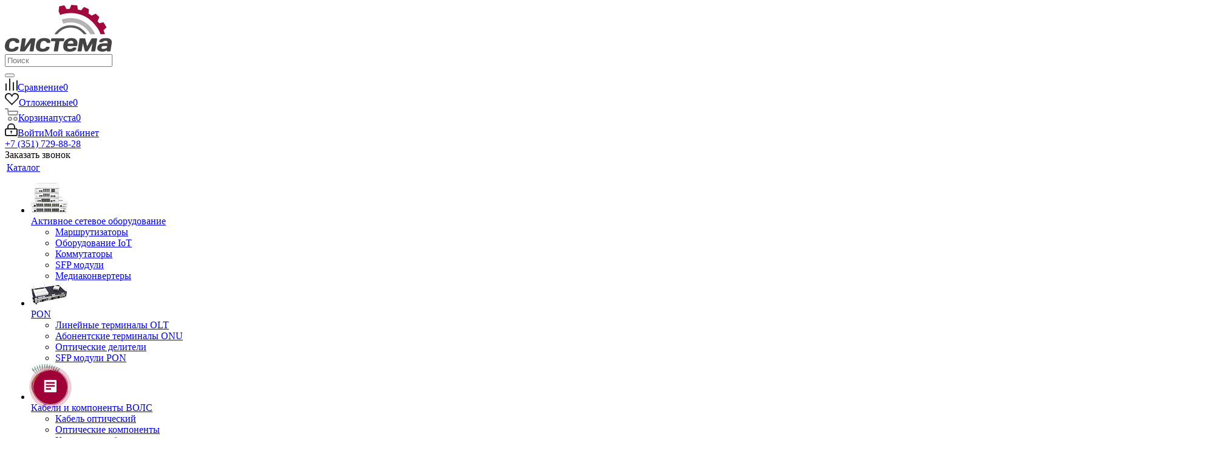

--- FILE ---
content_type: text/html; charset=UTF-8
request_url: https://shop.systema.pro/company/news/novyy_sayt/
body_size: 21821
content:
<!DOCTYPE html><html xmlns="http://www.w3.org/1999/xhtml" xml:lang="ru" lang="ru" ><head><title>Запуск нового сайта</title><meta name="yandex-verification" content="77f341ba5c631eb2" /><meta name="cmsmagazine" content="c225507764b7ae59094f40a840aa6a0f" /><link rel="icon" href="/favicon.svg" type="image/svg+xml"><link rel="icon" href="/favicon.ico" type="image/x-icon"><link rel="icon" href="/favicon_red.png" type="image/png"><meta name="viewport" content="initial-scale=1.0, width=device-width" /><meta name="HandheldFriendly" content="true" /><meta name="yes" content="yes" /><meta name="apple-mobile-web-app-status-bar-style" content="black" /><meta name="SKYPE_TOOLBAR" content="SKYPE_TOOLBAR_PARSER_COMPATIBLE" /><meta http-equiv="Content-Type" content="text/html; charset=UTF-8" /><link href="/bitrix/js/main/core/css/core.min.css?15916326142854" type="text/css" rel="stylesheet" /><link href="https://fonts.googleapis.com/css?family=Open+Sans:300italic,400italic,600italic,700italic,800italic,400,300,500,600,700,800&subset=latin,cyrillic-ext" type="text/css" rel="stylesheet" /><link href="/bitrix/cache/css/s1/aspro_next/page_71974280a52726b48daeb0a25ec4973a/page_71974280a52726b48daeb0a25ec4973a_v1.css?176820641152969" type="text/css" rel="stylesheet" /><link href="/bitrix/cache/css/s1/aspro_next/template_9d48ded5e986c2e38d082adf97e0d361/template_9d48ded5e986c2e38d082adf97e0d361_v1.css?1768201701941135" type="text/css" data-template-style="true" rel="stylesheet" /><script >if(!window.BX)window.BX={};if(!window.BX.message)window.BX.message=function(mess){if(typeof mess=='object') for(var i in mess) BX.message[i]=mess[i]; return true;};</script><script >(window.BX||top.BX).message({'JS_CORE_LOADING':'Загрузка...','JS_CORE_NO_DATA':'- Нет данных -','JS_CORE_WINDOW_CLOSE':'Закрыть','JS_CORE_WINDOW_EXPAND':'Развернуть','JS_CORE_WINDOW_NARROW':'Свернуть в окно','JS_CORE_WINDOW_SAVE':'Сохранить','JS_CORE_WINDOW_CANCEL':'Отменить','JS_CORE_WINDOW_CONTINUE':'Продолжить','JS_CORE_H':'ч','JS_CORE_M':'м','JS_CORE_S':'с','JSADM_AI_HIDE_EXTRA':'Скрыть лишние','JSADM_AI_ALL_NOTIF':'Показать все','JSADM_AUTH_REQ':'Требуется авторизация!','JS_CORE_WINDOW_AUTH':'Войти','JS_CORE_IMAGE_FULL':'Полный размер'});</script><script  src="/bitrix/js/main/core/core.min.js?1591635323249634"></script><script>BX.setJSList(['/bitrix/js/main/core/core_ajax.js','/bitrix/js/main/core/core_promise.js','/bitrix/js/main/polyfill/promise/js/promise.js','/bitrix/js/main/loadext/loadext.js','/bitrix/js/main/loadext/extension.js','/bitrix/js/main/polyfill/promise/js/promise.js','/bitrix/js/main/polyfill/find/js/find.js','/bitrix/js/main/polyfill/includes/js/includes.js','/bitrix/js/main/polyfill/matches/js/matches.js','/bitrix/js/ui/polyfill/closest/js/closest.js','/bitrix/js/main/polyfill/fill/main.polyfill.fill.js','/bitrix/js/main/polyfill/find/js/find.js','/bitrix/js/main/polyfill/matches/js/matches.js','/bitrix/js/main/polyfill/core/dist/polyfill.bundle.js','/bitrix/js/main/core/core.js','/bitrix/js/main/polyfill/intersectionobserver/js/intersectionobserver.js','/bitrix/js/main/lazyload/dist/lazyload.bundle.js','/bitrix/js/main/polyfill/core/dist/polyfill.bundle.js','/bitrix/js/main/parambag/dist/parambag.bundle.js']);BX.setCSSList(['/bitrix/js/main/core/css/core.css','/bitrix/js/main/lazyload/dist/lazyload.bundle.css','/bitrix/js/main/parambag/dist/parambag.bundle.css']);</script><script >(window.BX||top.BX).message({'LANGUAGE_ID':'ru','FORMAT_DATE':'DD.MM.YYYY','FORMAT_DATETIME':'DD.MM.YYYY HH:MI:SS','COOKIE_PREFIX':'SSP','SERVER_TZ_OFFSET':'18000','SITE_ID':'s1','SITE_DIR':'/','USER_ID':'','SERVER_TIME':'1768763436','USER_TZ_OFFSET':'0','USER_TZ_AUTO':'Y','bitrix_sessid':'f4ad3a07b442e795edcb6746c77f34fd'});</script><script  src="/bitrix/js/main/core/core_ls.min.js?15916326147365"></script><script  src="/bitrix/js/main/jquery/jquery-2.1.3.min.js?159163261484320"></script><script  src="/bitrix/js/main/ajax.min.js?159163261622194"></script><script  src="/bitrix/js/currency/core_currency.min.js?15916350971854"></script><script >BX.setCSSList(['/bitrix/templates/aspro_next/css/animation/animate.min.css','/bitrix/templates/aspro_next/vendor/css/bootstrap.css','/bitrix/templates/aspro_next/css/jquery.fancybox.css','/bitrix/templates/aspro_next/css/styles.css','/bitrix/templates/aspro_next/css/animation/animation_ext.css','/bitrix/templates/aspro_next/ajax/ajax.css','/bitrix/templates/aspro_next/styles.css','/bitrix/templates/aspro_next/template_styles.css','/bitrix/templates/aspro_next/css/media.min.css','/bitrix/templates/aspro_next/vendor/fonts/font-awesome/css/font-awesome.min.css','/bitrix/templates/aspro_next/css/print.css','/bitrix/templates/aspro_next/themes/custom_s1/theme.css','/bitrix/templates/aspro_next/bg_color/light/bgcolors.css','/bitrix/templates/aspro_next/css/width-3.css','/bitrix/templates/aspro_next/css/font-2.css','/bitrix/templates/aspro_next/css/custom.css']); </script><script type='text/javascript' data-skip-moving='true'>window['asproRecaptcha'] = {params: {'recaptchaColor':'light','recaptchaLogoShow':'y','recaptchaSize':'normal','recaptchaBadge':'bottomright','recaptchaLang':'ru'},key: '6LeyJ0gUAAAAAOZYJ-TpfeOuM5h07zoQ19ktf3JY'};</script><script type='text/javascript' data-skip-moving='true'>!function(a,e,r,c,t){function n(r){var c=e.getElementById(r);if(c&&!(c.className.indexOf("g-recaptcha")<0)&&a.grecaptcha&&!c.children.length){var n=grecaptcha.render(r,{sitekey:a[t].key+"",theme:a[t].params.recaptchaColor+"",size:a[t].params.recaptchaSize+"",callback:"onCaptchaVerify"+a[t].params.recaptchaSize,badge:a[t].params.recaptchaBadge});$(c).attr("data-widgetid",n)}}a.onLoadRenderRecaptcha=function(){for(var e in a[c].args)a[c].args.hasOwnProperty(e)&&n(a[c].args[e][0]);a[c]=function(a){n(a)}},a[c]=a[c]||function(){a[c].args=a[c].args||[],a[c].args.push(arguments),function(e,r,c){var n;e.getElementById(c)||(n=e.createElement(r),n.id=c,n.src="//www.google.com/recaptcha/api.js?hl="+a[t].params.recaptchaLang+"&onload=onLoadRenderRecaptcha&render=explicit",e.head.appendChild(n))}(e,r,"recaptchaApiLoader")}}(window,document,"script","renderRecaptchaById","asproRecaptcha");</script><script type='text/javascript' data-skip-moving='true'>!function(){var e=function(e){for(var a=e;a;)if(a=a.parentNode,"form"===a.nodeName.toLowerCase())return a;return null},a=function(e){var a=[],t=null,n=!1;"undefined"!=typeof e&&(n=null!==e),t=n?e.getElementsByTagName("input"):document.getElementsByName("captcha_word");for(var r=0;r<t.length;r++)"captcha_word"===t[r].name&&a.push(t[r]);return a},t=function(e){for(var a=[],t=e.getElementsByTagName("img"),n=0;n<t.length;n++)(/\/bitrix\/tools\/captcha.php\?(captcha_code|captcha_sid)=[^>]*?/i.test(t[n].src)||"captcha"===t[n].id)&&a.push(t[n]);return a},n=function(){var t=null,n=a(t);if(0===n.length)return[];for(var r=[],c=0;c<n.length;c++){var o=e(n[c]);null!==o&&r.push(o)}return r},r=function(e){var a="recaptcha-dynamic-"+(new Date).getTime();if(null!==document.getElementById(a)){var t=!1,n=null,r=65535;do n=Math.floor(Math.random()*r),t=null!==document.getElementById(a+n);while(t);a+=n}var c=document.createElement("div");c.id=a,c.className="g-recaptcha",c.attributes["data-sitekey"]=window.asproRecaptcha.key,e.parentNode&&(e.parentNode.className+=" recaptcha_text",e.parentNode.replaceChild(c,e)),renderRecaptchaById(a)},c=function(e){var a="[data-uri]";e.attributes.src=a,e.style.display="none","src"in e&&(e.parentNode&&(e.parentNode.className+=" recaptcha_tmp_img"),e.src=a)},o=function(e){"function"==typeof $&&$(e).find(".captcha-row label > span").length&&$(e).find(".captcha-row label > span").html(BX.message("RECAPTCHA_TEXT")+' <span class="star">*</span>')},p=function(){for(var e,p=n(),d=0;d<p.length;d++){var i=p[d],s=a(i);if(0!==s.length){var l=t(i);if(0!==l.length){for(e=0;e<s.length;e++)r(s[e]);for(e=0;e<l.length;e++)c(l[e]);o(i)}}}},d=function(){if("undefined"!=typeof renderRecaptchaById)for(var e=document.getElementsByClassName("g-recaptcha"),a=0;a<e.length;a++){var t=e[a];if(0===t.innerHTML.length){var n=t.id;if("string"==typeof n&&0!==n.length){if("function"==typeof $){var r=$(t).closest(".captcha-row");r.length&&(r.addClass(window.asproRecaptcha.params.recaptchaSize+" logo_captcha_"+window.asproRecaptcha.params.recaptchaLogoShow+" "+window.asproRecaptcha.params.recaptchaBadge),r.find(".captcha_image").addClass("recaptcha_tmp_img"),r.find(".captcha_input").addClass("recaptcha_text"),"invisible"!==window.asproRecaptcha.params.recaptchaSize&&(r.find("input.recaptcha").length||$('<input type="text" class="recaptcha" value="" />').appendTo(r)))}renderRecaptchaById(n)}}}},i=function(){try{return d(),window.renderRecaptchaById&&window.asproRecaptcha&&window.asproRecaptcha.key?(p(),!0):(console.error("Bad captcha keys or module error"),!0)}catch(e){return console.error(e),!0}};document.addEventListener?document.addEventListener("DOMNodeInserted",i,!1):console.warn("Your browser does not support dynamic ReCaptcha replacement")}();</script><script >	(function () {	"use strict";	var counter = function ()	{	var cookie = (function (name) {	var parts = ("; " + document.cookie).split("; " + name + "=");	if (parts.length == 2) {	try {return JSON.parse(decodeURIComponent(parts.pop().split(";").shift()));}	catch (e) {}	}	})("BITRIX_CONVERSION_CONTEXT_s1");	if (cookie && cookie.EXPIRE >= BX.message("SERVER_TIME"))	return;	var request = new XMLHttpRequest();	request.open("POST", "/bitrix/tools/conversion/ajax_counter.php", true);	request.setRequestHeader("Content-type", "application/x-www-form-urlencoded");	request.send(	"SITE_ID="+encodeURIComponent("s1")+	"&sessid="+encodeURIComponent(BX.bitrix_sessid())+	"&HTTP_REFERER="+encodeURIComponent(document.referrer)	);	};	if (window.frameRequestStart === true)	BX.addCustomEvent("onFrameDataReceived", counter);	else	BX.ready(counter);	})();	</script><script>BX.message({'PHONE':'Телефон','FAST_VIEW':'Быстрый просмотр','SOCIAL':'Социальные сети','DESCRIPTION':'Описание магазина','ITEMS':'Товары','LOGO':'Логотип','REGISTER_INCLUDE_AREA':'Текст о регистрации','AUTH_INCLUDE_AREA':'Текст об авторизации','FRONT_IMG':'Изображение компании','EMPTY_CART':'пуста','CATALOG_VIEW_MORE':'... Показать все','CATALOG_VIEW_LESS':'... Свернуть','JS_REQUIRED':'Заполните это поле!','JS_FORMAT':'Неверный формат!','JS_FILE_EXT':'Недопустимое расширение файла!','JS_PASSWORD_COPY':'Пароли не совпадают!','JS_PASSWORD_LENGTH':'Минимум 6 символов!','JS_ERROR':'Неверно заполнено поле!','JS_FILE_SIZE':'Максимальный размер 5мб!','JS_FILE_BUTTON_NAME':'Выберите файл','JS_FILE_DEFAULT':'Файл не найден','JS_DATE':'Некорректная дата!','JS_DATETIME':'Некорректная дата/время!','JS_REQUIRED_LICENSES':'Согласитесь с условиями','LICENSE_PROP':'Согласие на обработку персональных данных','LOGIN_LEN':'Введите минимум {0} символа','FANCY_CLOSE':'Закрыть','FANCY_NEXT':'Следующий','FANCY_PREV':'Предыдущий','TOP_AUTH_REGISTER':'Регистрация','CALLBACK':'Заказать звонок','UNTIL_AKC':'До конца акции','TITLE_QUANTITY_BLOCK':'Остаток','TITLE_QUANTITY':'шт.','TOTAL_SUMM_ITEM':'Общая стоимость ','SUBSCRIBE_SUCCESS':'Вы успешно подписались','RECAPTCHA_TEXT':'Подтвердите, что вы не робот','JS_RECAPTCHA_ERROR':'Пройдите проверку','COUNTDOWN_SEC':'сек.','COUNTDOWN_MIN':'мин.','COUNTDOWN_HOUR':'час.','COUNTDOWN_DAY0':'дней','COUNTDOWN_DAY1':'день','COUNTDOWN_DAY2':'дня','COUNTDOWN_WEAK0':'Недель','COUNTDOWN_WEAK1':'Неделя','COUNTDOWN_WEAK2':'Недели','COUNTDOWN_MONTH0':'Месяцев','COUNTDOWN_MONTH1':'Месяц','COUNTDOWN_MONTH2':'Месяца','COUNTDOWN_YEAR0':'Лет','COUNTDOWN_YEAR1':'Год','COUNTDOWN_YEAR2':'Года','CATALOG_PARTIAL_BASKET_PROPERTIES_ERROR':'Заполнены не все свойства у добавляемого товара','CATALOG_EMPTY_BASKET_PROPERTIES_ERROR':'Выберите свойства товара, добавляемые в корзину в параметрах компонента','CATALOG_ELEMENT_NOT_FOUND':'Элемент не найден','ERROR_ADD2BASKET':'Ошибка добавления товара в корзину','CATALOG_SUCCESSFUL_ADD_TO_BASKET':'Успешное добавление товара в корзину','ERROR_BASKET_TITLE':'Ошибка корзины','ERROR_BASKET_PROP_TITLE':'Выберите свойства, добавляемые в корзину','ERROR_BASKET_BUTTON':'Выбрать','BASKET_TOP':'Корзина в шапке','ERROR_ADD_DELAY_ITEM':'Ошибка отложенной корзины','VIEWED_TITLE':'Ранее вы смотрели','VIEWED_BEFORE':'Ранее вы смотрели','BEST_TITLE':'Лучшие предложения','CT_BST_SEARCH_BUTTON':'Поиск','CT_BST_SEARCH2_BUTTON':'Найти','BASKET_PRINT_BUTTON':'Распечатать','BASKET_CLEAR_ALL_BUTTON':'Очистить','BASKET_QUICK_ORDER_BUTTON':'Быстрый заказ','BASKET_CONTINUE_BUTTON':'Продолжить покупки','BASKET_ORDER_BUTTON':'Оформить заказ','SHARE_BUTTON':'Поделиться','BASKET_CHANGE_TITLE':'Ваш заказ','BASKET_CHANGE_LINK':'Изменить','FROM':'от','TITLE_BLOCK_VIEWED_NAME':'Ранее вы смотрели','T_BASKET':'Корзина','FILTER_EXPAND_VALUES':'Показать все','FILTER_HIDE_VALUES':'Свернуть','FULL_ORDER':'Полный заказ','CUSTOM_COLOR_CHOOSE':'Выбрать','CUSTOM_COLOR_CANCEL':'Отмена','S_MOBILE_MENU':'Меню','NEXT_T_MENU_BACK':'Назад','NEXT_T_MENU_CALLBACK':'Обратная связь','NEXT_T_MENU_CONTACTS_TITLE':'Будьте на связи','SEARCH_TITLE':'Поиск','SOCIAL_TITLE':'Оставайтесь на связи','HEADER_SCHEDULE':'Время работы','SEO_TEXT':'SEO описание','COMPANY_IMG':'Картинка компании','COMPANY_TEXT':'Описание компании','CONFIG_SAVE_SUCCESS':'Настройки сохранены','CONFIG_SAVE_FAIL':'Ошибка сохранения настроек','ITEM_ECONOMY':'Экономия','ITEM_ARTICLE':'Артикул: ','JS_FORMAT_ORDER':'имеет неверный формат','JS_BASKET_COUNT_TITLE':'В корзине товаров на SUMM'})</script><link rel="shortcut icon" href="/favicon.ico?1740377762" type="image/x-icon" /><link rel="apple-touch-icon" sizes="180x180" href="/upload/CNext/ee1/favicon.png" /><link rel="alternate" type="application/rss+xml" title="rss" href="/company/news/rss/" /><meta property="og:description" content="Мы запустили новый интернет-магазин. Надеемся Вам понравится." /><meta property="og:image" content="https://shop.systema.pro/upload/iblock/fa0/новый сайт.png" /><link rel="image_src" href="https://shop.systema.pro/upload/iblock/fa0/новый сайт.png" /><meta property="og:title" content="Запуск нового сайта" /><meta property="og:type" content="website" /><meta property="og:url" content="https://shop.systema.pro/company/news/novyy_sayt/" /><script  src="/bitrix/templates/aspro_next/js/jquery.actual.min.js?15916325831251"></script><script  src="/bitrix/templates/aspro_next/js/jqModal.min.js?15916325832622"></script><script  src="/bitrix/templates/aspro_next/vendor/js/bootstrap.js?159163258327908"></script><script  src="/bitrix/templates/aspro_next/vendor/js/jquery.appear.js?15916325833188"></script><script  src="/bitrix/templates/aspro_next/js/browser.min.js?1591632583662"></script><script  src="/bitrix/templates/aspro_next/js/jquery.fancybox.min.js?159163258321526"></script><script  src="/bitrix/templates/aspro_next/js/jquery.flexslider.min.js?159163258322406"></script><script  src="/bitrix/templates/aspro_next/js/jquery.validate.min.js?159163258322257"></script><script  src="/bitrix/templates/aspro_next/js/jquery.inputmask.bundle.min.js?159163258370933"></script><script  src="/bitrix/templates/aspro_next/js/jquery.easing.1.3.min.js?15916325833338"></script><script  src="/bitrix/templates/aspro_next/js/equalize.min.js?1591632583588"></script><script  src="/bitrix/templates/aspro_next/js/jquery.alphanumeric.min.js?1591632583942"></script><script  src="/bitrix/templates/aspro_next/js/jquery.cookie.min.js?15916325833066"></script><script  src="/bitrix/templates/aspro_next/js/jquery.plugin.min.js?15916325833181"></script><script  src="/bitrix/templates/aspro_next/js/jquery.countdown.min.js?159163258313137"></script><script  src="/bitrix/templates/aspro_next/js/jquery.countdown-ru.min.js?15916325831011"></script><script  src="/bitrix/templates/aspro_next/js/jquery.ikSelect.min.js?159163258317826"></script><script  src="/bitrix/templates/aspro_next/js/jquery.mobile.custom.touch.min.js?15916325837784"></script><script  src="/bitrix/templates/aspro_next/js/jquery.dotdotdot.min.js?15916325835908"></script><script  src="/bitrix/templates/aspro_next/js/rating_likes.min.js?15916325837297"></script><script  src="/bitrix/templates/aspro_next/js/main.min.js?1591632583136320"></script><script  src="/bitrix/components/bitrix/search.title/script.min.js?15916326246443"></script><script  src="/bitrix/templates/aspro_next/components/bitrix/search.title/corp/script.min.js?15916325836211"></script><script  src="/bitrix/templates/aspro_next/components/bitrix/search.title/fixed/script.min.js?15916325836283"></script><script  src="/bitrix/templates/aspro_next/js/custom.js?1591632583488"></script><script  src="/bitrix/templates/aspro_next/components/bitrix/news.detail/news/script.min.js?1591632583698"></script><script >var _ba = _ba || []; _ba.push(["aid", "2eae7d1a0ad137cc73871f40059cd542"]); _ba.push(["host", "shop.systema.pro"]); (function() {var ba = document.createElement("script"); ba.type = "text/javascript"; ba.async = true;ba.src = (document.location.protocol == "https:" ? "https://" : "http://") + "bitrix.info/ba.js";var s = document.getElementsByTagName("script")[0];s.parentNode.insertBefore(ba, s);})();</script><script>new Image().src='https://systema.pro/bitrix/spread.php?s=U1NQX1NBTEVfVUlEAWRmNzIzYTlkNTg0ZmE3MDdkMWYwZGM5ZDhkYTFkZWVjATE3OTk4Njc0MzYBLwEBAQI%3D&k=6efb0a8d40622c11e2a0c6a94f61f376';new Image().src='https://systema.shop/bitrix/spread.php?s=U1NQX1NBTEVfVUlEAWRmNzIzYTlkNTg0ZmE3MDdkMWYwZGM5ZDhkYTFkZWVjATE3OTk4Njc0MzYBLwEBAQI%3D&k=6efb0a8d40622c11e2a0c6a94f61f376';</script><!-- Google Tag Manager --><script>(function(w,d,s,l,i){w[l]=w[l]||[];w[l].push({'gtm.start':new Date().getTime(),event:'gtm.js'});var f=d.getElementsByTagName(s)[0],j=d.createElement(s),dl=l!='dataLayer'?'&l='+l:'';j.async=true;j.src='https://www.googletagmanager.com/gtm.js?id='+i+dl;f.parentNode.insertBefore(j,f);})(window,document,'script','dataLayer','GTM-TFWJD8M');</script><!-- End Google Tag Manager --></head><body class="fill_bg_n" id="main"><!-- Google Tag Manager (noscript) --><noscript><iframe src="https://www.googletagmanager.com/ns.html?id=GTM-TFWJD8M"height="0" width="0" style="display:none;visibility:hidden"></iframe></noscript><!-- End Google Tag Manager (noscript) --><div id="panel"></div>		<!--'start_frame_cache_basketitems-component-block'--><div id="ajax_basket"></div><!--'end_frame_cache_basketitems-component-block'--><script >	BX.message({'MIN_ORDER_PRICE_TEXT':'<b>Минимальная сумма заказа #PRICE#<\/b><br/>Пожалуйста, добавьте еще товаров в корзину','LICENSES_TEXT':'Я согласен на <a href=\"/include/licenses_detail.php\" target=\"_blank\">обработку персональных данных<\/a>'});	var arNextOptions = ({	"SITE_DIR" : "/",	"SITE_ID" : "s1",	"SITE_ADDRESS" : "shop.systema.pro",	"FORM" : ({	"ASK_FORM_ID" : "ASK",	"SERVICES_FORM_ID" : "SERVICES",	"FEEDBACK_FORM_ID" : "FEEDBACK",	"CALLBACK_FORM_ID" : "CALLBACK",	"RESUME_FORM_ID" : "RESUME",	"TOORDER_FORM_ID" : "TOORDER"	}),	"PAGES" : ({	"FRONT_PAGE" : "",	"BASKET_PAGE" : "",	"ORDER_PAGE" : "",	"PERSONAL_PAGE" : "",	"CATALOG_PAGE" : "",	"CATALOG_PAGE_URL" : "/catalog/",	"BASKET_PAGE_URL" : "/basket/",	}),	"PRICES" : ({	"MIN_PRICE" : "0",	}),	"THEME" : ({	'THEME_SWITCHER' : 'N',	'BASE_COLOR' : 'CUSTOM',	'BASE_COLOR_CUSTOM' : 'a1093d',	'TOP_MENU' : '',	'TOP_MENU_FIXED' : 'Y',	'COLORED_LOGO' : 'N',	'SIDE_MENU' : 'LEFT',	'SCROLLTOTOP_TYPE' : 'ROUND_COLOR',	'SCROLLTOTOP_POSITION' : 'PADDING',	'CAPTCHA_FORM_TYPE' : '',	'PHONE_MASK' : '+7 (999) 999-99-99',	'VALIDATE_PHONE_MASK' : '^[+][0-9] [(][0-9]{3}[)] [0-9]{3}[-][0-9]{2}[-][0-9]{2}$',	'DATE_MASK' : 'd.m.y',	'DATE_PLACEHOLDER' : 'дд.мм.гггг',	'VALIDATE_DATE_MASK' : '^[0-9]{1,2}\.[0-9]{1,2}\.[0-9]{4}$',	'DATETIME_MASK' : 'd.m.y h:s',	'DATETIME_PLACEHOLDER' : 'дд.мм.гггг чч:мм',	'VALIDATE_DATETIME_MASK' : '^[0-9]{1,2}\.[0-9]{1,2}\.[0-9]{4} [0-9]{1,2}\:[0-9]{1,2}$',	'VALIDATE_FILE_EXT' : 'png|jpg|jpeg|gif|doc|docx|xls|xlsx|txt|pdf|odt|rtf',	'BANNER_WIDTH' : '',	'BIGBANNER_ANIMATIONTYPE' : 'SLIDE_HORIZONTAL',	'BIGBANNER_SLIDESSHOWSPEED' : '7000',	'BIGBANNER_ANIMATIONSPEED' : '600',	'PARTNERSBANNER_SLIDESSHOWSPEED' : '5000',	'PARTNERSBANNER_ANIMATIONSPEED' : '600',	'ORDER_BASKET_VIEW' : 'NORMAL',	'SHOW_BASKET_ONADDTOCART' : 'Y',	'SHOW_BASKET_PRINT' : 'Y',	"SHOW_ONECLICKBUY_ON_BASKET_PAGE" : 'Y',	'SHOW_LICENCE' : 'Y',	'LICENCE_CHECKED' : 'Y',	'SHOW_TOTAL_SUMM' : 'N',	'CHANGE_TITLE_ITEM' : 'N',	'DISCOUNT_PRICE' : '10',	'STORES' : '',	'STORES_SOURCE' : 'IBLOCK',	'TYPE_SKU' : 'TYPE_2',	'MENU_POSITION' : 'LINE',	'MENU_TYPE_VIEW' : 'HOVER',	'DETAIL_PICTURE_MODE' : 'POPUP',	'PAGE_WIDTH' : '3',	'PAGE_CONTACTS' : '2',	'HEADER_TYPE' : '3',	'HEADER_TOP_LINE' : '',	'HEADER_FIXED' : '1',	'HEADER_MOBILE' : '1',	'HEADER_MOBILE_MENU' : '1',	'HEADER_MOBILE_MENU_SHOW_TYPE' : '',	'TYPE_SEARCH' : 'fixed',	'PAGE_TITLE' : '1',	'INDEX_TYPE' : 'index1',	'FOOTER_TYPE' : '7',	'PRINT_BUTTON' : 'N',	'EXPRESSION_FOR_PRINT_PAGE' : 'Версия для печати',	'EXPRESSION_FOR_FAST_VIEW' : 'Быстрый просмотр',	'FILTER_VIEW' : 'VERTICAL',	'YA_GOALS' : 'N',	'YA_COUNTER_ID' : '24206752',	'USE_FORMS_GOALS' : 'SINGLE',	'USE_SALE_GOALS' : '',	'USE_DEBUG_GOALS' : 'N',	}),	"REGIONALITY":({	'USE_REGIONALITY' : 'N',	'REGIONALITY_VIEW' : 'POPUP_REGIONS',	}),	"COUNTERS":({	"YANDEX_COUNTER" : 1,	"GOOGLE_COUNTER" : 1,	"YANDEX_ECOMERCE" : "N",	"GOOGLE_ECOMERCE" : "N",	"TYPE":{	"ONE_CLICK":"Купить в 1 клик",	"QUICK_ORDER":"Быстрый заказ",	},	"GOOGLE_EVENTS":{	"ADD2BASKET": "",	"REMOVE_BASKET": "",	"CHECKOUT_ORDER": "",	}	}),	"JS_ITEM_CLICK":({	"precision" : 6,	"precisionFactor" : Math.pow(10,6)	})	});	</script><div class="wrapper1 basket_normal basket_fill_DARK side_LEFT catalog_icons_N banner_auto mheader-v1 header-v3 regions_N fill_N footer-v7 front-vindex1 title-v1 with_phones"><div class="header_wrap visible-lg visible-md title-v1"><header id="header"><div class="header-v4 header-wrapper">	<div class="logo_and_menu-row">	<div class="logo-row">	<div class="maxwidth-theme">	<div class="row">	<div class="logo-block col-md-2 col-sm-3">	<div class="logo">	<a href="/"><img src="/upload/CNext/5a8/shop new logo.png" alt="Система" title="Система" /></a></div>	</div>	<div class="col-md-3 col-lg-3 search_wrap">	<div class="search-block inner-table-block">	<div class="search-wrapper"><div id="title-search_fixed"><form action="/catalog/" class="search"><div class="search-input-div"><input class="search-input" id="title-search-input_fixed" type="text" name="q" value="" placeholder="Поиск" size="20" maxlength="50" autocomplete="off" /></div><div class="search-button-div"><button class="btn btn-search" type="submit" name="s" value="Поиск"><i class="svg svg-search svg-black"></i></button><span class="close-block inline-search-hide"><span class="svg svg-close close-icons"></span></span></div></form></div></div><script >	var jsControl = new JCTitleSearch2({	'AJAX_PAGE' : '/company/news/novyy_sayt/',	'CONTAINER_ID': 'title-search_fixed',	'INPUT_ID': 'title-search-input_fixed',	'INPUT_ID_TMP': 'title-search-input_fixed',	'MIN_QUERY_LEN': 2	});</script></div>	</div>	<div class="right-icons pull-right">	<div class="pull-right block-link">	<!--'start_frame_cache_header-basket-with-compare-block1'--><div class="wrap_icon inner-table-block baskets"><!--noindex--><a class="basket-link compare with_price big " href="/catalog/compare.php" title="Список сравниваемых элементов"><span class="js-basket-block"><i class="svg inline svg-inline-compare big" aria-hidden="true" ><svg xmlns="http://www.w3.org/2000/svg" width="21" height="21" viewBox="0 0 21 21"><defs><style> .comcls-1 { fill: #222; fill-rule: evenodd; } </style></defs><path class="comcls-1" d="M20,4h0a1,1,0,0,1,1,1V21H19V5A1,1,0,0,1,20,4ZM14,7h0a1,1,0,0,1,1,1V21H13V8A1,1,0,0,1,14,7ZM8,1A1,1,0,0,1,9,2V21H7V2A1,1,0,0,1,8,1ZM2,9H2a1,1,0,0,1,1,1V21H1V10A1,1,0,0,1,2,9ZM0,0H1V1H0V0ZM0,0H1V1H0V0Z"/></svg></i><span class="title dark_link">Сравнение</span><span class="count">0</span></span></a><!--/noindex--></div><!-- noindex --><div class="wrap_icon inner-table-block baskets"><a rel="nofollow" class="basket-link delay with_price big " href="/basket/#delayed" title="Список отложенных товаров пуст"><span class="js-basket-block"><i class="svg inline svg-inline-wish big" aria-hidden="true" ><svg xmlns="http://www.w3.org/2000/svg" width="22.969" height="21" viewBox="0 0 22.969 21"><defs><style> .whcls-1 { fill: #222; fill-rule: evenodd; } </style></defs><path class="whcls-1" d="M21.028,10.68L11.721,20H11.339L2.081,10.79A6.19,6.19,0,0,1,6.178,0a6.118,6.118,0,0,1,5.383,3.259A6.081,6.081,0,0,1,23.032,6.147,6.142,6.142,0,0,1,21.028,10.68ZM19.861,9.172h0l-8.176,8.163H11.369L3.278,9.29l0.01-.009A4.276,4.276,0,0,1,6.277,1.986,4.2,4.2,0,0,1,9.632,3.676l0.012-.01,0.064,0.1c0.077,0.107.142,0.22,0.208,0.334l1.692,2.716,1.479-2.462a4.23,4.23,0,0,1,.39-0.65l0.036-.06L13.52,3.653a4.173,4.173,0,0,1,3.326-1.672A4.243,4.243,0,0,1,19.861,9.172ZM22,20h1v1H22V20Zm0,0h1v1H22V20Z" transform="translate(-0.031)"/></svg></i><span class="title dark_link">Отложенные</span><span class="count">0</span></span></a></div><div class="wrap_icon inner-table-block baskets"><a rel="nofollow" class="basket-link basket has_prices with_price big " href="/basket/" title="Корзина пуста"><span class="js-basket-block"><i class="svg inline svg-inline-basket big" aria-hidden="true" ><svg xmlns="http://www.w3.org/2000/svg" width="22" height="21" viewBox="0 0 22 21"><defs><style> .cls-1 { fill: #222; fill-rule: evenodd; } </style></defs><path data-name="Ellipse 2 copy 6" class="cls-1" d="M1507,122l-0.99,1.009L1492,123l-1-1-1-9h-3a0.88,0.88,0,0,1-1-1,1.059,1.059,0,0,1,1.22-1h2.45c0.31,0,.63.006,0.63,0.006a1.272,1.272,0,0,1,1.4.917l0.41,3.077H1507l1,1v1ZM1492.24,117l0.43,3.995h12.69l0.82-4Zm2.27,7.989a3.5,3.5,0,1,1-3.5,3.5A3.495,3.495,0,0,1,1494.51,124.993Zm8.99,0a3.5,3.5,0,1,1-3.49,3.5A3.5,3.5,0,0,1,1503.5,124.993Zm-9,2.006a1.5,1.5,0,1,1-1.5,1.5A1.5,1.5,0,0,1,1494.5,127Zm9,0a1.5,1.5,0,1,1-1.5,1.5A1.5,1.5,0,0,1,1503.5,127Z" transform="translate(-1486 -111)"/></svg></i><span class="wrap"><span class="title dark_link">Корзина</span><span class="prices">пуста</span></span><span class="count">0</span></span></a></div><!-- /noindex --><!--'end_frame_cache_header-basket-with-compare-block1'--></div>	<div class="pull-right">	<div class="wrap_icon inner-table-block">	<!--'start_frame_cache_header-auth-block1'--><!-- noindex --><a rel="nofollow" title="Мой кабинет" class="personal-link dark-color animate-load" data-event="jqm" data-param-type="auth" data-param-backurl="/company/news/novyy_sayt/" data-name="auth" href="/personal/"><i class="svg inline big svg-inline-cabinet" aria-hidden="true" title="Мой кабинет"><svg xmlns="http://www.w3.org/2000/svg" width="21" height="21" viewBox="0 0 21 21"><defs><style> .loccls-1 { fill: #222; fill-rule: evenodd; } </style></defs><path data-name="Rounded Rectangle 110" class="loccls-1" d="M1433,132h-15a3,3,0,0,1-3-3v-7a3,3,0,0,1,3-3h1v-2a6,6,0,0,1,6-6h1a6,6,0,0,1,6,6v2h1a3,3,0,0,1,3,3v7A3,3,0,0,1,1433,132Zm-3-15a4,4,0,0,0-4-4h-1a4,4,0,0,0-4,4v2h9v-2Zm4,5a1,1,0,0,0-1-1h-15a1,1,0,0,0-1,1v7a1,1,0,0,0,1,1h15a1,1,0,0,0,1-1v-7Zm-8,3.9v1.6a0.5,0.5,0,1,1-1,0v-1.6A1.5,1.5,0,1,1,1426,125.9Z" transform="translate(-1415 -111)"/></svg></i><span class="wrap"><span class="name">Войти</span><span class="title">Мой кабинет</span></span></a><!-- /noindex --><!--'end_frame_cache_header-auth-block1'--></div>	</div>	<div class="pull-right">	<div class="wrap_icon inner-table-block">	<div class="phone-block">	<!-- noindex --><div class="phone"><i class="svg svg-phone"></i><a rel="nofollow" href="tel:+73517298828">+7 (351) 729-88-28 </a></div><!-- /noindex --><div class="callback-block">	<span class="animate-load twosmallfont colored" data-event="jqm" data-param-form_id="CALLBACK" data-name="callback">Заказать звонок</span>	</div>	</div>	</div>	</div>	</div>	</div>	</div>	</div></div>	<div class="menu-row middle-block bgcolored">	<div class="maxwidth-theme">	<div class="row">	<div class="col-md-12">	<div class="menu-only">	<nav class="mega-menu sliced">	<div class="table-menu">	<table>	<tr>		<td class="menu-item unvisible dropdown catalog wide_menu ">	<div class="wrap">	<a class="dropdown-toggle" href="/catalog/">	<div>	Каталог	<div class="line-wrapper"><span class="line"></span></div>	</div>	</a>	<span class="tail"></span>	<ul class="dropdown-menu">	<li class="dropdown-submenu has_img">	<div class="menu_img"><img src="/upload/resize_cache/iblock/766/60_60_1/активное сетевое оборудование.png" alt="Активное сетевое оборудование" title="Активное сетевое оборудование" /></div>	<a href="/catalog/aktivnoe_setevoe_oborudovanie/" title="Активное сетевое оборудование"><span class="name">Активное сетевое оборудование</span><span class="arrow"><i></i></span></a>	<ul class="dropdown-menu toggle_menu">	<li class="menu-item ">	<a href="/catalog/aktivnoe_setevoe_oborudovanie/marshrutizatory1/" title="Маршрутизаторы"><span class="name">Маршрутизаторы</span></a>	</li>	<li class="menu-item ">	<a href="/catalog/aktivnoe_setevoe_oborudovanie/oborudovanie_iot/" title="Оборудование IoT"><span class="name">Оборудование IoT</span></a>	</li>	<li class="menu-item ">	<a href="/catalog/aktivnoe_setevoe_oborudovanie/kommutatory/" title="Коммутаторы"><span class="name">Коммутаторы</span></a>	</li>	<li class="menu-item ">	<a href="/catalog/aktivnoe_setevoe_oborudovanie/sfp_moduli/" title="SFP модули"><span class="name">SFP модули</span></a>	</li>	<li class="menu-item ">	<a href="/catalog/aktivnoe_setevoe_oborudovanie/mediakonvertery/" title="Медиаконвертеры"><span class="name">Медиаконвертеры</span></a>	</li>	</ul>	</li>	<li class="dropdown-submenu has_img">	<div class="menu_img"><img src="/upload/resize_cache/iblock/873/60_60_1/xpon.jpg" alt="PON" title="PON" /></div>	<a href="/catalog/pon/" title="PON"><span class="name">PON</span><span class="arrow"><i></i></span></a>	<ul class="dropdown-menu toggle_menu">	<li class="menu-item ">	<a href="/catalog/pon/lineynye_terminaly_olt/" title="Линейные терминалы OLT"><span class="name">Линейные терминалы OLT</span></a>	</li>	<li class="menu-item ">	<a href="/catalog/pon/abonentskie_terminaly_onu/" title="Абонентские терминалы ONU"><span class="name">Абонентские терминалы ONU</span></a>	</li>	<li class="menu-item ">	<a href="/catalog/pon/opticheskie_deliteli/" title="Оптические делители"><span class="name">Оптические делители</span></a>	</li>	<li class="menu-item ">	<a href="/catalog/pon/sfp_moduli_pon/" title="SFP модули PON"><span class="name">SFP модули PON</span></a>	</li>	</ul>	</li>	<li class="dropdown-submenu has_img">	<div class="menu_img"><img src="/upload/resize_cache/iblock/fd5/60_60_1/кабели и компоненты волс.jpg" alt="Кабели и компоненты ВОЛС" title="Кабели и компоненты ВОЛС" /></div>	<a href="/catalog/kabeli_i_komponenty_vols/" title="Кабели и компоненты ВОЛС"><span class="name">Кабели и компоненты ВОЛС</span><span class="arrow"><i></i></span></a>	<ul class="dropdown-menu toggle_menu">	<li class="menu-item ">	<a href="/catalog/kabeli_i_komponenty_vols/kabel_opticheskiy/" title="Кабель оптический"><span class="name">Кабель оптический</span></a>	</li>	<li class="menu-item ">	<a href="/catalog/kabeli_i_komponenty_vols/opticheskie_komponenty/" title="Оптические компоненты"><span class="name">Оптические компоненты</span></a>	</li>	<li class="menu-item ">	<a href="/catalog/kabeli_i_komponenty_vols/kreplenie_kabelya/" title="Крепление кабеля"><span class="name">Крепление кабеля</span></a>	</li>	<li class="menu-item ">	<a href="/catalog/kabeli_i_komponenty_vols/krossy_mufty_korobki_rozetki/" title="Кроссы, муфты, коробки, розетки"><span class="name">Кроссы, муфты, коробки, розетки</span></a>	</li>	</ul>	</li>	<li class=" has_img">	<div class="menu_img"><img src="/upload/resize_cache/iblock/339/60_60_1/шкафы.PNG" alt="Шкафы и стойки" title="Шкафы и стойки" /></div>	<a href="/catalog/shkafy_i_stoyki/" title="Шкафы и стойки"><span class="name">Шкафы и стойки</span></a>	</li>	<li class="dropdown-submenu has_img">	<div class="menu_img"><img src="/upload/resize_cache/iblock/3b7/60_60_1/беспроводное оборудование.png" alt="Беспроводное оборудование" title="Беспроводное оборудование" /></div>	<a href="/catalog/besprovodnoe_oborudovanie/" title="Беспроводное оборудование"><span class="name">Беспроводное оборудование</span><span class="arrow"><i></i></span></a>	<ul class="dropdown-menu toggle_menu">	<li class="menu-item ">	<a href="/catalog/besprovodnoe_oborudovanie/abonentskie_tochki_dostupa/" title="Абонентские точки доступа"><span class="name">Абонентские точки доступа</span></a>	</li>	<li class="menu-item ">	<a href="/catalog/besprovodnoe_oborudovanie/lte_5g/" title="LTE/5G"><span class="name">LTE/5G</span></a>	</li>	<li class="menu-item ">	<a href="/catalog/besprovodnoe_oborudovanie/bazovye_stantsii/" title="Базовые станции"><span class="name">Базовые станции</span></a>	</li>	<li class="menu-item ">	<a href="/catalog/besprovodnoe_oborudovanie/radiomosty/" title="Радиомосты"><span class="name">Радиомосты</span></a>	</li>	<li class="menu-item ">	<a href="/catalog/besprovodnoe_oborudovanie/korporativnye_tochki_dostupa/" title="Корпоративные точки доступа"><span class="name">Корпоративные точки доступа</span></a>	</li>	<li class="menu-item ">	<a href="/catalog/besprovodnoe_oborudovanie/antenny/" title="Антенны"><span class="name">Антенны</span></a>	</li>	<li class="menu-item ">	<a href="/catalog/besprovodnoe_oborudovanie/platy_routerboard/" title="Платы RouterBOARD"><span class="name">Платы RouterBOARD</span></a>	</li>	</ul>	</li>	<li class="dropdown-submenu has_img">	<div class="menu_img"><img src="/upload/resize_cache/iblock/220/60_60_1/телефония.jpg" alt="Телефония" title="Телефония" /></div>	<a href="/catalog/telefoniya/" title="Телефония"><span class="name">Телефония</span><span class="arrow"><i></i></span></a>	<ul class="dropdown-menu toggle_menu">	<li class="menu-item ">	<a href="/catalog/telefoniya/ip_telefony/" title="IP-Телефоны"><span class="name">IP-Телефоны</span></a>	</li>	<li class="menu-item ">	<a href="/catalog/telefoniya/programmnoe_obespechenie/" title="Программное обеспечение"><span class="name">Программное обеспечение</span></a>	</li>	<li class="menu-item ">	<a href="/catalog/telefoniya/promyshlennye_telefony/" title="Промышленные телефоны"><span class="name">Промышленные телефоны</span></a>	</li>	<li class="menu-item ">	<a href="/catalog/telefoniya/obshchestvennye_telefony/" title="Общественные телефоны"><span class="name">Общественные телефоны</span></a>	</li>	<li class="menu-item ">	<a href="/catalog/telefoniya/vzryvozashchishchennye_telefony/" title="Взрывозащищенные телефоны"><span class="name">Взрывозащищенные телефоны</span></a>	</li>	<li class="menu-item ">	<a href="/catalog/telefoniya/ip_ats/" title="IP-АТС"><span class="name">IP-АТС</span></a>	</li>	<li class="menu-item ">	<a href="/catalog/telefoniya/shlyuzy/" title="Шлюзы"><span class="name">Шлюзы</span></a>	</li>	<li class="menu-item ">	<a href="/catalog/telefoniya/garnitury_i_mikrofony/" title="Гарнитуры и микрофоны"><span class="name">Гарнитуры и микрофоны</span></a>	</li>	</ul>	</li>	<li class=" has_img">	<div class="menu_img"><img src="/upload/resize_cache/iblock/102/60_60_1/инструменты.png" alt="Инструменты" title="Инструменты" /></div>	<a href="/catalog/instrumenty/" title="Инструменты"><span class="name">Инструменты</span></a>	</li>	<li class="dropdown-submenu has_img">	<div class="menu_img"><img src="/upload/resize_cache/iblock/c60/60_60_1/видеонаблюдение.jpg" alt="Видеонаблюдение" title="Видеонаблюдение" /></div>	<a href="/catalog/videonablyudenie/" title="Видеонаблюдение"><span class="name">Видеонаблюдение</span><span class="arrow"><i></i></span></a>	<ul class="dropdown-menu toggle_menu">	<li class="menu-item ">	<a href="/catalog/videonablyudenie/ip_kamery/" title="IP-Камеры"><span class="name">IP-Камеры</span></a>	</li>	<li class="menu-item ">	<a href="/catalog/videonablyudenie/ip_registratory/" title="IP-регистраторы"><span class="name">IP-регистраторы</span></a>	</li>	</ul>	</li>	<li class="dropdown-submenu has_img">	<div class="menu_img"><img src="/upload/resize_cache/iblock/11c/60_60_1/пассивное сетевое оборудование.jpg" alt="Компоненты СКС" title="Компоненты СКС" /></div>	<a href="/catalog/komponenty_sks/" title="Компоненты СКС"><span class="name">Компоненты СКС</span><span class="arrow"><i></i></span></a>	<ul class="dropdown-menu toggle_menu">	<li class="menu-item ">	<a href="/catalog/komponenty_sks/kabel_vitaya_para/" title="Кабель витая пара"><span class="name">Кабель витая пара</span></a>	</li>	<li class="menu-item ">	<a href="/catalog/komponenty_sks/razemy_rozetki_soediniteli/" title="Разъемы, розетки, соединители"><span class="name">Разъемы, розетки, соединители</span></a>	</li>	</ul>	</li>	<li class="dropdown-submenu has_img">	<div class="menu_img"><img src="/upload/resize_cache/iblock/0e3/60_60_1/аксессуары и комплектующие.jpg" alt="Аксессуары и комплектующие" title="Аксессуары и комплектующие" /></div>	<a href="/catalog/aksessuary_i_komplektuyushchie/" title="Аксессуары и комплектующие"><span class="name">Аксессуары и комплектующие</span><span class="arrow"><i></i></span></a>	<ul class="dropdown-menu toggle_menu">	<li class="menu-item ">	<a href="/catalog/aksessuary_i_komplektuyushchie/bloki_pitaniya_3/" title="Блоки питания"><span class="name">Блоки питания</span></a>	</li>	<li class="menu-item ">	<a href="/catalog/aksessuary_i_komplektuyushchie/komplektuyushchie_3/" title="Комплектующие"><span class="name">Комплектующие</span></a>	</li>	<li class="menu-item ">	<a href="/catalog/aksessuary_i_komplektuyushchie/litsenzii/" title="Лицензии"><span class="name">Лицензии</span></a>	</li>	<li class="menu-item ">	<a href="/catalog/aksessuary_i_komplektuyushchie/korpusa/" title="Корпуса"><span class="name">Корпуса</span></a>	</li>	<li class="menu-item ">	<a href="/catalog/aksessuary_i_komplektuyushchie/krepleniya/" title="Крепления"><span class="name">Крепления</span></a>	</li>	<li class="menu-item ">	<a href="/catalog/aksessuary_i_komplektuyushchie/razemy_i_pigteyly/" title="Разъемы и пигтейлы"><span class="name">Разъемы и пигтейлы</span></a>	</li>	</ul>	</li>	<li class="dropdown-submenu has_img">	<div class="menu_img"><img src="/upload/resize_cache/iblock/b46/60_60_1/электропитание и защита.png" alt="Электропитание и защита" title="Электропитание и защита" /></div>	<a href="/catalog/elektropitanie_i_zashchita/" title="Электропитание и защита"><span class="name">Электропитание и защита</span><span class="arrow"><i></i></span></a>	<ul class="dropdown-menu toggle_menu">	<li class="menu-item ">	<a href="/catalog/elektropitanie_i_zashchita/grozozashchita/" title="Грозозащита"><span class="name">Грозозащита</span></a>	</li>	<li class="menu-item ">	<a href="/catalog/elektropitanie_i_zashchita/umnyy_dom/" title="Умный дом"><span class="name">Умный дом</span></a>	</li>	</ul>	</li>	</ul>	</div>	</td>		<td class="menu-item unvisible ">	<div class="wrap">	<a class="" href="/sale/">	<div>	Акции	<div class="line-wrapper"><span class="line"></span></div>	</div>	</a>	</div>	</td>		<td class="menu-item unvisible dropdown ">	<div class="wrap">	<a class="dropdown-toggle" href="/services/">	<div>	Услуги	<div class="line-wrapper"><span class="line"></span></div>	</div>	</a>	<span class="tail"></span>	<ul class="dropdown-menu">	<li class=" ">	<a href="/services/nastroyka-oborudovaniya/" title="Настройка оборудования"><span class="name">Настройка оборудования</span></a>	</li>	</ul>	</div>	</td>		<td class="menu-item unvisible ">	<div class="wrap">	<a class="" href="https://service.systema.pro/">	<div>	Монтаж инженерных систем	<div class="line-wrapper"><span class="line"></span></div>	</div>	</a>	</div>	</td>		<td class="menu-item unvisible ">	<div class="wrap">	<a class="" href="/help/opt/">	<div>	Оптовые цены	<div class="line-wrapper"><span class="line"></span></div>	</div>	</a>	</div>	</td>		<td class="menu-item unvisible dropdown ">	<div class="wrap">	<a class="dropdown-toggle" href="/help/">	<div>	Как купить	<div class="line-wrapper"><span class="line"></span></div>	</div>	</a>	<span class="tail"></span>	<ul class="dropdown-menu">	<li class=" ">	<a href="/help/payment/" title="Условия оплаты"><span class="name">Условия оплаты</span></a>	</li>	<li class=" ">	<a href="/help/delivery/" title="Условия доставки"><span class="name">Условия доставки</span></a>	</li>	<li class=" ">	<a href="/help/opt/" title="Оптовые цены"><span class="name">Оптовые цены</span></a>	</li>	</ul>	</div>	</td>		<td class="menu-item unvisible ">	<div class="wrap">	<a class="" href="/contacts/">	<div>	Контакты	<div class="line-wrapper"><span class="line"></span></div>	</div>	</a>	</div>	</td>		<td class="menu-item dropdown js-dropdown nosave unvisible">	<div class="wrap">	<a class="dropdown-toggle more-items" href="#">	<span>Ещё</span>	</a>	<span class="tail"></span>	<ul class="dropdown-menu"></ul>	</div>	</td>	</tr>	</table>	</div>	</nav>	</div>	</div>	</div>	</div>	</div>	<div class="line-row visible-xs"></div></div></header></div><div class="banner CROP TOP_UNDERHEADER " id="bx_3218110189_35282"><a href="/company/news/srok_deystviya_schetov_ogranichen/" target='_blank'><img src="/upload/iblock/6e9/urgent.png" alt="Органичение" title="Органичение" class="" /></a></div><div id="headerfixed"><div class="wrapper_inner">	<div class="logo-row v1 row margin0">	<div class="pull-left">	<div class="inner-table-block sep-left nopadding logo-block">	<div class="logo">	<a href="/"><img src="/upload/CNext/5a8/shop new logo.png" alt="Система" title="Система" /></a></div>	</div>	</div>	<div class="pull-left">	<div class="inner-table-block menu-block rows sep-left">	<div class="title"><i class="svg svg-burger"></i>Меню&nbsp;&nbsp;<i class="fa fa-angle-down"></i></div>	<div class="navs table-menu js-nav">	<ul class="nav nav-pills responsive-menu visible-xs" id="mainMenuF"><li class="dropdown "><a class="dropdown-toggle" href="/catalog/" title="Каталог">	Каталог	<i class="fa fa-angle-right"></i></a><ul class="dropdown-menu fixed_menu_ext"><li class="dropdown-submenu dropdown-toggle "><a href="/catalog/aktivnoe_setevoe_oborudovanie/" title="Активное сетевое оборудование">	Активное сетевое оборудование	&nbsp;<i class="fa fa-angle-right"></i></a><ul class="dropdown-menu fixed_menu_ext"><li class=" "><a href="/catalog/aktivnoe_setevoe_oborudovanie/marshrutizatory1/" title="Маршрутизаторы">	Маршрутизаторы	</a></li><li class=" "><a href="/catalog/aktivnoe_setevoe_oborudovanie/oborudovanie_iot/" title="Оборудование IoT">	Оборудование IoT	</a></li><li class=" "><a href="/catalog/aktivnoe_setevoe_oborudovanie/kommutatory/" title="Коммутаторы">	Коммутаторы	</a></li><li class=" "><a href="/catalog/aktivnoe_setevoe_oborudovanie/sfp_moduli/" title="SFP модули">	SFP модули	</a></li><li class=" "><a href="/catalog/aktivnoe_setevoe_oborudovanie/mediakonvertery/" title="Медиаконвертеры">	Медиаконвертеры	</a></li></ul></li><li class="dropdown-submenu dropdown-toggle "><a href="/catalog/pon/" title="PON">	PON	&nbsp;<i class="fa fa-angle-right"></i></a><ul class="dropdown-menu fixed_menu_ext"><li class=" "><a href="/catalog/pon/lineynye_terminaly_olt/" title="Линейные терминалы OLT">	Линейные терминалы OLT	</a></li><li class=" "><a href="/catalog/pon/abonentskie_terminaly_onu/" title="Абонентские терминалы ONU">	Абонентские терминалы ONU	</a></li><li class=" "><a href="/catalog/pon/opticheskie_deliteli/" title="Оптические делители">	Оптические делители	</a></li><li class=" "><a href="/catalog/pon/sfp_moduli_pon/" title="SFP модули PON">	SFP модули PON	</a></li></ul></li><li class="dropdown-submenu dropdown-toggle "><a href="/catalog/kabeli_i_komponenty_vols/" title="Кабели и компоненты ВОЛС">	Кабели и компоненты ВОЛС	&nbsp;<i class="fa fa-angle-right"></i></a><ul class="dropdown-menu fixed_menu_ext"><li class=" "><a href="/catalog/kabeli_i_komponenty_vols/kabel_opticheskiy/" title="Кабель оптический">	Кабель оптический	</a></li><li class=" "><a href="/catalog/kabeli_i_komponenty_vols/opticheskie_komponenty/" title="Оптические компоненты">	Оптические компоненты	</a></li><li class=" "><a href="/catalog/kabeli_i_komponenty_vols/kreplenie_kabelya/" title="Крепление кабеля">	Крепление кабеля	</a></li><li class=" "><a href="/catalog/kabeli_i_komponenty_vols/krossy_mufty_korobki_rozetki/" title="Кроссы, муфты, коробки, розетки">	Кроссы, муфты, коробки, розетки	</a></li></ul></li><li class=" "><a href="/catalog/shkafy_i_stoyki/" title="Шкафы и стойки">	Шкафы и стойки	</a></li><li class="dropdown-submenu dropdown-toggle "><a href="/catalog/besprovodnoe_oborudovanie/" title="Беспроводное оборудование">	Беспроводное оборудование	&nbsp;<i class="fa fa-angle-right"></i></a><ul class="dropdown-menu fixed_menu_ext"><li class=" "><a href="/catalog/besprovodnoe_oborudovanie/abonentskie_tochki_dostupa/" title="Абонентские точки доступа">	Абонентские точки доступа	</a></li><li class=" "><a href="/catalog/besprovodnoe_oborudovanie/lte_5g/" title="LTE/5G">	LTE/5G	</a></li><li class=" "><a href="/catalog/besprovodnoe_oborudovanie/bazovye_stantsii/" title="Базовые станции">	Базовые станции	</a></li><li class=" "><a href="/catalog/besprovodnoe_oborudovanie/radiomosty/" title="Радиомосты">	Радиомосты	</a></li><li class=" "><a href="/catalog/besprovodnoe_oborudovanie/korporativnye_tochki_dostupa/" title="Корпоративные точки доступа">	Корпоративные точки доступа	</a></li><li class=" "><a href="/catalog/besprovodnoe_oborudovanie/antenny/" title="Антенны">	Антенны	</a></li><li class=" "><a href="/catalog/besprovodnoe_oborudovanie/platy_routerboard/" title="Платы RouterBOARD">	Платы RouterBOARD	</a></li></ul></li><li class="dropdown-submenu dropdown-toggle "><a href="/catalog/telefoniya/" title="Телефония">	Телефония	&nbsp;<i class="fa fa-angle-right"></i></a><ul class="dropdown-menu fixed_menu_ext"><li class=" "><a href="/catalog/telefoniya/ip_telefony/" title="IP-Телефоны">	IP-Телефоны	</a></li><li class=" "><a href="/catalog/telefoniya/programmnoe_obespechenie/" title="Программное обеспечение">	Программное обеспечение	</a></li><li class=" "><a href="/catalog/telefoniya/promyshlennye_telefony/" title="Промышленные телефоны">	Промышленные телефоны	</a></li><li class=" "><a href="/catalog/telefoniya/obshchestvennye_telefony/" title="Общественные телефоны">	Общественные телефоны	</a></li><li class=" "><a href="/catalog/telefoniya/vzryvozashchishchennye_telefony/" title="Взрывозащищенные телефоны">	Взрывозащищенные телефоны	</a></li><li class=" "><a href="/catalog/telefoniya/ip_ats/" title="IP-АТС">	IP-АТС	</a></li><li class=" "><a href="/catalog/telefoniya/shlyuzy/" title="Шлюзы">	Шлюзы	</a></li><li class=" "><a href="/catalog/telefoniya/garnitury_i_mikrofony/" title="Гарнитуры и микрофоны">	Гарнитуры и микрофоны	</a></li></ul></li><li class=" "><a href="/catalog/instrumenty/" title="Инструменты">	Инструменты	</a></li><li class="dropdown-submenu dropdown-toggle "><a href="/catalog/videonablyudenie/" title="Видеонаблюдение">	Видеонаблюдение	&nbsp;<i class="fa fa-angle-right"></i></a><ul class="dropdown-menu fixed_menu_ext"><li class=" "><a href="/catalog/videonablyudenie/ip_kamery/" title="IP-Камеры">	IP-Камеры	</a></li><li class=" "><a href="/catalog/videonablyudenie/ip_registratory/" title="IP-регистраторы">	IP-регистраторы	</a></li></ul></li><li class="dropdown-submenu dropdown-toggle "><a href="/catalog/komponenty_sks/" title="Компоненты СКС">	Компоненты СКС	&nbsp;<i class="fa fa-angle-right"></i></a><ul class="dropdown-menu fixed_menu_ext"><li class=" "><a href="/catalog/komponenty_sks/kabel_vitaya_para/" title="Кабель витая пара">	Кабель витая пара	</a></li><li class=" "><a href="/catalog/komponenty_sks/razemy_rozetki_soediniteli/" title="Разъемы, розетки, соединители">	Разъемы, розетки, соединители	</a></li></ul></li><li class="dropdown-submenu dropdown-toggle "><a href="/catalog/aksessuary_i_komplektuyushchie/" title="Аксессуары и комплектующие">	Аксессуары и комплектующие	&nbsp;<i class="fa fa-angle-right"></i></a><ul class="dropdown-menu fixed_menu_ext"><li class=" "><a href="/catalog/aksessuary_i_komplektuyushchie/bloki_pitaniya_3/" title="Блоки питания">	Блоки питания	</a></li><li class=" "><a href="/catalog/aksessuary_i_komplektuyushchie/komplektuyushchie_3/" title="Комплектующие">	Комплектующие	</a></li><li class=" "><a href="/catalog/aksessuary_i_komplektuyushchie/litsenzii/" title="Лицензии">	Лицензии	</a></li><li class=" "><a href="/catalog/aksessuary_i_komplektuyushchie/korpusa/" title="Корпуса">	Корпуса	</a></li><li class=" "><a href="/catalog/aksessuary_i_komplektuyushchie/krepleniya/" title="Крепления">	Крепления	</a></li><li class=" "><a href="/catalog/aksessuary_i_komplektuyushchie/razemy_i_pigteyly/" title="Разъемы и пигтейлы">	Разъемы и пигтейлы	</a></li></ul></li><li class="dropdown-submenu dropdown-toggle "><a href="/catalog/elektropitanie_i_zashchita/" title="Электропитание и защита">	Электропитание и защита	&nbsp;<i class="fa fa-angle-right"></i></a><ul class="dropdown-menu fixed_menu_ext"><li class=" "><a href="/catalog/elektropitanie_i_zashchita/grozozashchita/" title="Грозозащита">	Грозозащита	</a></li><li class=" "><a href="/catalog/elektropitanie_i_zashchita/umnyy_dom/" title="Умный дом">	Умный дом	</a></li></ul></li></ul></li><li class=" "><a class="" href="/sale/" title="Акции">	Акции	</a></li><li class="dropdown "><a class="dropdown-toggle" href="/services/" title="Услуги">	Услуги	<i class="fa fa-angle-right"></i></a><ul class="dropdown-menu fixed_menu_ext"><li class=" "><a href="/services/nastroyka-oborudovaniya/" title="Настройка оборудования">	Настройка оборудования	</a></li></ul></li><li class=" "><a class="" href="https://service.systema.pro/" title="Монтаж инженерных систем">	Монтаж инженерных систем	</a></li><li class=" "><a class="" href="/help/opt/" title="Оптовые цены">	Оптовые цены	</a></li><li class="dropdown "><a class="dropdown-toggle" href="/help/" title="Как купить">	Как купить	<i class="fa fa-angle-right"></i></a><ul class="dropdown-menu fixed_menu_ext"><li class=" "><a href="/help/payment/" title="Условия оплаты">	Условия оплаты	</a></li><li class=" "><a href="/help/delivery/" title="Условия доставки">	Условия доставки	</a></li><li class=" "><a href="/help/opt/" title="Оптовые цены">	Оптовые цены	</a></li></ul></li><li class=" "><a class="" href="/contacts/" title="Контакты">	Контакты	</a></li></ul></div>	</div>	</div>	<div class="pull-left col-md-3 nopadding hidden-sm hidden-xs search animation-width">	<div class="inner-table-block">	<div class="search-wrapper"><div id="title-search_fixedtf"><form action="/catalog/" class="search"><div class="search-input-div"><input class="search-input" id="title-search-input_fixedtf" type="text" name="q" value="" placeholder="Поиск" size="20" maxlength="50" autocomplete="off" /></div><div class="search-button-div"><button class="btn btn-search" type="submit" name="s" value="Поиск"><i class="svg svg-search svg-black"></i></button><span class="close-block inline-search-hide"><span class="svg svg-close close-icons"></span></span></div></form></div></div><script >	var jsControl = new JCTitleSearch2({	'AJAX_PAGE' : '/company/news/novyy_sayt/',	'CONTAINER_ID': 'title-search_fixedtf',	'INPUT_ID': 'title-search-input_fixedtf',	'INPUT_ID_TMP': 'title-search-input_fixed',	'MIN_QUERY_LEN': 2	});</script></div>	</div>	<div class="pull-right">	<!--'start_frame_cache_header-basket-with-compare-block2'--><!--noindex--><a class="basket-link compare top-btn inner-table-block big " href="/catalog/compare.php" title="Список сравниваемых элементов"><span class="js-basket-block"><i class="svg inline svg-inline-compare big" aria-hidden="true" ><svg xmlns="http://www.w3.org/2000/svg" width="21" height="21" viewBox="0 0 21 21"><defs><style> .comcls-1 { fill: #222; fill-rule: evenodd; } </style></defs><path class="comcls-1" d="M20,4h0a1,1,0,0,1,1,1V21H19V5A1,1,0,0,1,20,4ZM14,7h0a1,1,0,0,1,1,1V21H13V8A1,1,0,0,1,14,7ZM8,1A1,1,0,0,1,9,2V21H7V2A1,1,0,0,1,8,1ZM2,9H2a1,1,0,0,1,1,1V21H1V10A1,1,0,0,1,2,9ZM0,0H1V1H0V0ZM0,0H1V1H0V0Z"/></svg></i><span class="title dark_link">Сравнение</span><span class="count">0</span></span></a><!--/noindex--><!-- noindex --><a rel="nofollow" class="basket-link delay top-btn inner-table-block big " href="/basket/#delayed" title="Список отложенных товаров пуст"><span class="js-basket-block"><i class="svg inline svg-inline-wish big" aria-hidden="true" ><svg xmlns="http://www.w3.org/2000/svg" width="22.969" height="21" viewBox="0 0 22.969 21"><defs><style> .whcls-1 { fill: #222; fill-rule: evenodd; } </style></defs><path class="whcls-1" d="M21.028,10.68L11.721,20H11.339L2.081,10.79A6.19,6.19,0,0,1,6.178,0a6.118,6.118,0,0,1,5.383,3.259A6.081,6.081,0,0,1,23.032,6.147,6.142,6.142,0,0,1,21.028,10.68ZM19.861,9.172h0l-8.176,8.163H11.369L3.278,9.29l0.01-.009A4.276,4.276,0,0,1,6.277,1.986,4.2,4.2,0,0,1,9.632,3.676l0.012-.01,0.064,0.1c0.077,0.107.142,0.22,0.208,0.334l1.692,2.716,1.479-2.462a4.23,4.23,0,0,1,.39-0.65l0.036-.06L13.52,3.653a4.173,4.173,0,0,1,3.326-1.672A4.243,4.243,0,0,1,19.861,9.172ZM22,20h1v1H22V20Zm0,0h1v1H22V20Z" transform="translate(-0.031)"/></svg></i><span class="title dark_link">Отложенные</span><span class="count">0</span></span></a><a rel="nofollow" class="basket-link basket top-btn inner-table-block big " href="/basket/" title="Корзина пуста"><span class="js-basket-block"><i class="svg inline svg-inline-basket big" aria-hidden="true" ><svg xmlns="http://www.w3.org/2000/svg" width="22" height="21" viewBox="0 0 22 21"><defs><style> .cls-1 { fill: #222; fill-rule: evenodd; } </style></defs><path data-name="Ellipse 2 copy 6" class="cls-1" d="M1507,122l-0.99,1.009L1492,123l-1-1-1-9h-3a0.88,0.88,0,0,1-1-1,1.059,1.059,0,0,1,1.22-1h2.45c0.31,0,.63.006,0.63,0.006a1.272,1.272,0,0,1,1.4.917l0.41,3.077H1507l1,1v1ZM1492.24,117l0.43,3.995h12.69l0.82-4Zm2.27,7.989a3.5,3.5,0,1,1-3.5,3.5A3.495,3.495,0,0,1,1494.51,124.993Zm8.99,0a3.5,3.5,0,1,1-3.49,3.5A3.5,3.5,0,0,1,1503.5,124.993Zm-9,2.006a1.5,1.5,0,1,1-1.5,1.5A1.5,1.5,0,0,1,1494.5,127Zm9,0a1.5,1.5,0,1,1-1.5,1.5A1.5,1.5,0,0,1,1503.5,127Z" transform="translate(-1486 -111)"/></svg></i><span class="title dark_link">Корзина</span><span class="count">0</span></span></a><!-- /noindex --><!--'end_frame_cache_header-basket-with-compare-block2'--></div>	<div class="pull-right">	<div class="inner-table-block small-block">	<div class="wrap_icon wrap_cabinet">	<!--'start_frame_cache_header-auth-block2'--><!-- noindex --><a rel="nofollow" title="Мой кабинет" class="personal-link dark-color animate-load" data-event="jqm" data-param-type="auth" data-param-backurl="/company/news/novyy_sayt/" data-name="auth" href="/personal/"><i class="svg inline big svg-inline-cabinet" aria-hidden="true" title="Мой кабинет"><svg xmlns="http://www.w3.org/2000/svg" width="21" height="21" viewBox="0 0 21 21"><defs><style> .loccls-1 { fill: #222; fill-rule: evenodd; } </style></defs><path data-name="Rounded Rectangle 110" class="loccls-1" d="M1433,132h-15a3,3,0,0,1-3-3v-7a3,3,0,0,1,3-3h1v-2a6,6,0,0,1,6-6h1a6,6,0,0,1,6,6v2h1a3,3,0,0,1,3,3v7A3,3,0,0,1,1433,132Zm-3-15a4,4,0,0,0-4-4h-1a4,4,0,0,0-4,4v2h9v-2Zm4,5a1,1,0,0,0-1-1h-15a1,1,0,0,0-1,1v7a1,1,0,0,0,1,1h15a1,1,0,0,0,1-1v-7Zm-8,3.9v1.6a0.5,0.5,0,1,1-1,0v-1.6A1.5,1.5,0,1,1,1426,125.9Z" transform="translate(-1415 -111)"/></svg></i></a><!-- /noindex --><!--'end_frame_cache_header-auth-block2'--></div>	</div>	</div>	<div class="pull-right">	<div class="inner-table-block">	<div class="animate-load btn btn-default white btn-sm" data-event="jqm" data-param-form_id="CALLBACK" data-name="callback">	<span>Заказать звонок</span>	</div>	</div>	</div>	<div class="pull-right logo_and_menu-row">	<div class="inner-table-block phones">	<!-- noindex --><div class="phone"><i class="svg svg-phone"></i><a rel="nofollow" href="tel:+73517298828">+7 (351) 729-88-28 </a></div><!-- /noindex --></div>	</div>	</div></div></div><div id="mobileheader" class="visible-xs visible-sm"><div class="mobileheader-v1"><div class="burger pull-left"><i class="svg inline svg-inline-burger dark" aria-hidden="true" ><svg xmlns="http://www.w3.org/2000/svg" width="18" height="16" viewBox="0 0 18 16"><defs><style> .cls-1 { fill: #fff; fill-rule: evenodd; } </style></defs><path data-name="Rounded Rectangle 81 copy 2" class="cls-1" d="M330,114h16a1,1,0,0,1,1,1h0a1,1,0,0,1-1,1H330a1,1,0,0,1-1-1h0A1,1,0,0,1,330,114Zm0,7h16a1,1,0,0,1,1,1h0a1,1,0,0,1-1,1H330a1,1,0,0,1-1-1h0A1,1,0,0,1,330,121Zm0,7h16a1,1,0,0,1,1,1h0a1,1,0,0,1-1,1H330a1,1,0,0,1-1-1h0A1,1,0,0,1,330,128Z" transform="translate(-329 -114)"/></svg></i><i class="svg inline svg-inline-close dark" aria-hidden="true" ><svg xmlns="http://www.w3.org/2000/svg" width="16" height="16" viewBox="0 0 16 16"><defs><style> .cccls-1 { fill: #222; fill-rule: evenodd; } </style></defs><path data-name="Rounded Rectangle 114 copy 3" class="cccls-1" d="M334.411,138l6.3,6.3a1,1,0,0,1,0,1.414,0.992,0.992,0,0,1-1.408,0l-6.3-6.306-6.3,6.306a1,1,0,0,1-1.409-1.414l6.3-6.3-6.293-6.3a1,1,0,0,1,1.409-1.414l6.3,6.3,6.3-6.3A1,1,0,0,1,340.7,131.7Z" transform="translate(-325 -130)"/></svg></i></div><div class="logo-block pull-left"><div class="logo"><a href="/"><img src="/upload/CNext/5a8/shop new logo.png" alt="Система" title="Система" /></a></div></div><div class="right-icons pull-right"><div class="pull-right"><div class="wrap_icon"><button class="top-btn inline-search-show twosmallfont"><i class="svg inline svg-inline-search big" aria-hidden="true" ><svg xmlns="http://www.w3.org/2000/svg" width="21" height="21" viewBox="0 0 21 21"><defs><style> .sscls-1 { fill: #222; fill-rule: evenodd; } </style></defs><path data-name="Rounded Rectangle 106" class="sscls-1" d="M1590.71,131.709a1,1,0,0,1-1.42,0l-4.68-4.677a9.069,9.069,0,1,1,1.42-1.427l4.68,4.678A1,1,0,0,1,1590.71,131.709ZM1579,113a7,7,0,1,0,7,7A7,7,0,0,0,1579,113Z" transform="translate(-1570 -111)"/></svg></i></button></div></div><div class="pull-right"><div class="wrap_icon wrap_basket"><!--'start_frame_cache_header-basket-with-compare-block3'--><!--noindex--><a class="basket-link compare big " href="/catalog/compare.php" title="Список сравниваемых элементов"><span class="js-basket-block"><i class="svg inline svg-inline-compare big" aria-hidden="true" ><svg xmlns="http://www.w3.org/2000/svg" width="21" height="21" viewBox="0 0 21 21"><defs><style> .comcls-1 { fill: #222; fill-rule: evenodd; } </style></defs><path class="comcls-1" d="M20,4h0a1,1,0,0,1,1,1V21H19V5A1,1,0,0,1,20,4ZM14,7h0a1,1,0,0,1,1,1V21H13V8A1,1,0,0,1,14,7ZM8,1A1,1,0,0,1,9,2V21H7V2A1,1,0,0,1,8,1ZM2,9H2a1,1,0,0,1,1,1V21H1V10A1,1,0,0,1,2,9ZM0,0H1V1H0V0ZM0,0H1V1H0V0Z"/></svg></i><span class="title dark_link">Сравнение</span><span class="count">0</span></span></a><!--/noindex--><!-- noindex --><a rel="nofollow" class="basket-link delay big " href="/basket/#delayed" title="Список отложенных товаров пуст"><span class="js-basket-block"><i class="svg inline svg-inline-wish big" aria-hidden="true" ><svg xmlns="http://www.w3.org/2000/svg" width="22.969" height="21" viewBox="0 0 22.969 21"><defs><style> .whcls-1 { fill: #222; fill-rule: evenodd; } </style></defs><path class="whcls-1" d="M21.028,10.68L11.721,20H11.339L2.081,10.79A6.19,6.19,0,0,1,6.178,0a6.118,6.118,0,0,1,5.383,3.259A6.081,6.081,0,0,1,23.032,6.147,6.142,6.142,0,0,1,21.028,10.68ZM19.861,9.172h0l-8.176,8.163H11.369L3.278,9.29l0.01-.009A4.276,4.276,0,0,1,6.277,1.986,4.2,4.2,0,0,1,9.632,3.676l0.012-.01,0.064,0.1c0.077,0.107.142,0.22,0.208,0.334l1.692,2.716,1.479-2.462a4.23,4.23,0,0,1,.39-0.65l0.036-.06L13.52,3.653a4.173,4.173,0,0,1,3.326-1.672A4.243,4.243,0,0,1,19.861,9.172ZM22,20h1v1H22V20Zm0,0h1v1H22V20Z" transform="translate(-0.031)"/></svg></i><span class="title dark_link">Отложенные</span><span class="count">0</span></span></a><a rel="nofollow" class="basket-link basket big " href="/basket/" title="Корзина пуста"><span class="js-basket-block"><i class="svg inline svg-inline-basket big" aria-hidden="true" ><svg xmlns="http://www.w3.org/2000/svg" width="22" height="21" viewBox="0 0 22 21"><defs><style> .cls-1 { fill: #222; fill-rule: evenodd; } </style></defs><path data-name="Ellipse 2 copy 6" class="cls-1" d="M1507,122l-0.99,1.009L1492,123l-1-1-1-9h-3a0.88,0.88,0,0,1-1-1,1.059,1.059,0,0,1,1.22-1h2.45c0.31,0,.63.006,0.63,0.006a1.272,1.272,0,0,1,1.4.917l0.41,3.077H1507l1,1v1ZM1492.24,117l0.43,3.995h12.69l0.82-4Zm2.27,7.989a3.5,3.5,0,1,1-3.5,3.5A3.495,3.495,0,0,1,1494.51,124.993Zm8.99,0a3.5,3.5,0,1,1-3.49,3.5A3.5,3.5,0,0,1,1503.5,124.993Zm-9,2.006a1.5,1.5,0,1,1-1.5,1.5A1.5,1.5,0,0,1,1494.5,127Zm9,0a1.5,1.5,0,1,1-1.5,1.5A1.5,1.5,0,0,1,1503.5,127Z" transform="translate(-1486 -111)"/></svg></i><span class="title dark_link">Корзина</span><span class="count">0</span></span></a><!-- /noindex --><!--'end_frame_cache_header-basket-with-compare-block3'--></div></div><div class="pull-right"><div class="wrap_icon wrap_cabinet"><!--'start_frame_cache_header-auth-block3'--><!-- noindex --><a rel="nofollow" title="Мой кабинет" class="personal-link dark-color animate-load" data-event="jqm" data-param-type="auth" data-param-backurl="/company/news/novyy_sayt/" data-name="auth" href="/personal/"><i class="svg inline big svg-inline-cabinet" aria-hidden="true" title="Мой кабинет"><svg xmlns="http://www.w3.org/2000/svg" width="21" height="21" viewBox="0 0 21 21"><defs><style> .loccls-1 { fill: #222; fill-rule: evenodd; } </style></defs><path data-name="Rounded Rectangle 110" class="loccls-1" d="M1433,132h-15a3,3,0,0,1-3-3v-7a3,3,0,0,1,3-3h1v-2a6,6,0,0,1,6-6h1a6,6,0,0,1,6,6v2h1a3,3,0,0,1,3,3v7A3,3,0,0,1,1433,132Zm-3-15a4,4,0,0,0-4-4h-1a4,4,0,0,0-4,4v2h9v-2Zm4,5a1,1,0,0,0-1-1h-15a1,1,0,0,0-1,1v7a1,1,0,0,0,1,1h15a1,1,0,0,0,1-1v-7Zm-8,3.9v1.6a0.5,0.5,0,1,1-1,0v-1.6A1.5,1.5,0,1,1,1426,125.9Z" transform="translate(-1415 -111)"/></svg></i></a><!-- /noindex --><!--'end_frame_cache_header-auth-block3'--></div></div></div></div><div id="mobilemenu" class="leftside"><div class="mobilemenu-v1 scroller"><div class="wrap"><div class="menu top">	<ul class="top">	<li>	<a class="dark-color parent" href="/catalog/" title="Каталог">	<span>Каталог</span>	<span class="arrow"><i class="svg svg_triangle_right"></i></span>	</a>	<ul class="dropdown">	<li class="menu_back"><a href="" class="dark-color" rel="nofollow"><i class="svg svg-arrow-right"></i>Назад</a></li>	<li class="menu_title"><a href="/catalog/">Каталог</a></li>	<li>	<a class="dark-color parent" href="/catalog/aktivnoe_setevoe_oborudovanie/" title="Активное сетевое оборудование">	<span>Активное сетевое оборудование</span>	<span class="arrow"><i class="svg svg_triangle_right"></i></span>	</a>	<ul class="dropdown">	<li class="menu_back"><a href="" class="dark-color" rel="nofollow"><i class="svg svg-arrow-right"></i>Назад</a></li>	<li class="menu_title"><a href="/catalog/aktivnoe_setevoe_oborudovanie/">Активное сетевое оборудование</a></li>	<li>	<a class="dark-color" href="/catalog/aktivnoe_setevoe_oborudovanie/marshrutizatory1/" title="Маршрутизаторы">	<span>Маршрутизаторы</span>	</a>	</li>	<li>	<a class="dark-color" href="/catalog/aktivnoe_setevoe_oborudovanie/oborudovanie_iot/" title="Оборудование IoT">	<span>Оборудование IoT</span>	</a>	</li>	<li>	<a class="dark-color" href="/catalog/aktivnoe_setevoe_oborudovanie/kommutatory/" title="Коммутаторы">	<span>Коммутаторы</span>	</a>	</li>	<li>	<a class="dark-color" href="/catalog/aktivnoe_setevoe_oborudovanie/sfp_moduli/" title="SFP модули">	<span>SFP модули</span>	</a>	</li>	<li>	<a class="dark-color" href="/catalog/aktivnoe_setevoe_oborudovanie/mediakonvertery/" title="Медиаконвертеры">	<span>Медиаконвертеры</span>	</a>	</li>	</ul>	</li>	<li>	<a class="dark-color parent" href="/catalog/pon/" title="PON">	<span>PON</span>	<span class="arrow"><i class="svg svg_triangle_right"></i></span>	</a>	<ul class="dropdown">	<li class="menu_back"><a href="" class="dark-color" rel="nofollow"><i class="svg svg-arrow-right"></i>Назад</a></li>	<li class="menu_title"><a href="/catalog/pon/">PON</a></li>	<li>	<a class="dark-color" href="/catalog/pon/lineynye_terminaly_olt/" title="Линейные терминалы OLT">	<span>Линейные терминалы OLT</span>	</a>	</li>	<li>	<a class="dark-color" href="/catalog/pon/abonentskie_terminaly_onu/" title="Абонентские терминалы ONU">	<span>Абонентские терминалы ONU</span>	</a>	</li>	<li>	<a class="dark-color" href="/catalog/pon/opticheskie_deliteli/" title="Оптические делители">	<span>Оптические делители</span>	</a>	</li>	<li>	<a class="dark-color" href="/catalog/pon/sfp_moduli_pon/" title="SFP модули PON">	<span>SFP модули PON</span>	</a>	</li>	</ul>	</li>	<li>	<a class="dark-color parent" href="/catalog/kabeli_i_komponenty_vols/" title="Кабели и компоненты ВОЛС">	<span>Кабели и компоненты ВОЛС</span>	<span class="arrow"><i class="svg svg_triangle_right"></i></span>	</a>	<ul class="dropdown">	<li class="menu_back"><a href="" class="dark-color" rel="nofollow"><i class="svg svg-arrow-right"></i>Назад</a></li>	<li class="menu_title"><a href="/catalog/kabeli_i_komponenty_vols/">Кабели и компоненты ВОЛС</a></li>	<li>	<a class="dark-color" href="/catalog/kabeli_i_komponenty_vols/kabel_opticheskiy/" title="Кабель оптический">	<span>Кабель оптический</span>	</a>	</li>	<li>	<a class="dark-color" href="/catalog/kabeli_i_komponenty_vols/opticheskie_komponenty/" title="Оптические компоненты">	<span>Оптические компоненты</span>	</a>	</li>	<li>	<a class="dark-color" href="/catalog/kabeli_i_komponenty_vols/kreplenie_kabelya/" title="Крепление кабеля">	<span>Крепление кабеля</span>	</a>	</li>	<li>	<a class="dark-color" href="/catalog/kabeli_i_komponenty_vols/krossy_mufty_korobki_rozetki/" title="Кроссы, муфты, коробки, розетки">	<span>Кроссы, муфты, коробки, розетки</span>	</a>	</li>	</ul>	</li>	<li>	<a class="dark-color" href="/catalog/shkafy_i_stoyki/" title="Шкафы и стойки">	<span>Шкафы и стойки</span>	</a>	</li>	<li>	<a class="dark-color parent" href="/catalog/besprovodnoe_oborudovanie/" title="Беспроводное оборудование">	<span>Беспроводное оборудование</span>	<span class="arrow"><i class="svg svg_triangle_right"></i></span>	</a>	<ul class="dropdown">	<li class="menu_back"><a href="" class="dark-color" rel="nofollow"><i class="svg svg-arrow-right"></i>Назад</a></li>	<li class="menu_title"><a href="/catalog/besprovodnoe_oborudovanie/">Беспроводное оборудование</a></li>	<li>	<a class="dark-color" href="/catalog/besprovodnoe_oborudovanie/abonentskie_tochki_dostupa/" title="Абонентские точки доступа">	<span>Абонентские точки доступа</span>	</a>	</li>	<li>	<a class="dark-color" href="/catalog/besprovodnoe_oborudovanie/lte_5g/" title="LTE/5G">	<span>LTE/5G</span>	</a>	</li>	<li>	<a class="dark-color" href="/catalog/besprovodnoe_oborudovanie/bazovye_stantsii/" title="Базовые станции">	<span>Базовые станции</span>	</a>	</li>	<li>	<a class="dark-color" href="/catalog/besprovodnoe_oborudovanie/radiomosty/" title="Радиомосты">	<span>Радиомосты</span>	</a>	</li>	<li>	<a class="dark-color" href="/catalog/besprovodnoe_oborudovanie/korporativnye_tochki_dostupa/" title="Корпоративные точки доступа">	<span>Корпоративные точки доступа</span>	</a>	</li>	<li>	<a class="dark-color" href="/catalog/besprovodnoe_oborudovanie/antenny/" title="Антенны">	<span>Антенны</span>	</a>	</li>	<li>	<a class="dark-color" href="/catalog/besprovodnoe_oborudovanie/platy_routerboard/" title="Платы RouterBOARD">	<span>Платы RouterBOARD</span>	</a>	</li>	</ul>	</li>	<li>	<a class="dark-color parent" href="/catalog/telefoniya/" title="Телефония">	<span>Телефония</span>	<span class="arrow"><i class="svg svg_triangle_right"></i></span>	</a>	<ul class="dropdown">	<li class="menu_back"><a href="" class="dark-color" rel="nofollow"><i class="svg svg-arrow-right"></i>Назад</a></li>	<li class="menu_title"><a href="/catalog/telefoniya/">Телефония</a></li>	<li>	<a class="dark-color" href="/catalog/telefoniya/ip_telefony/" title="IP-Телефоны">	<span>IP-Телефоны</span>	</a>	</li>	<li>	<a class="dark-color" href="/catalog/telefoniya/programmnoe_obespechenie/" title="Программное обеспечение">	<span>Программное обеспечение</span>	</a>	</li>	<li>	<a class="dark-color" href="/catalog/telefoniya/promyshlennye_telefony/" title="Промышленные телефоны">	<span>Промышленные телефоны</span>	</a>	</li>	<li>	<a class="dark-color" href="/catalog/telefoniya/obshchestvennye_telefony/" title="Общественные телефоны">	<span>Общественные телефоны</span>	</a>	</li>	<li>	<a class="dark-color" href="/catalog/telefoniya/vzryvozashchishchennye_telefony/" title="Взрывозащищенные телефоны">	<span>Взрывозащищенные телефоны</span>	</a>	</li>	<li>	<a class="dark-color" href="/catalog/telefoniya/ip_ats/" title="IP-АТС">	<span>IP-АТС</span>	</a>	</li>	<li>	<a class="dark-color" href="/catalog/telefoniya/shlyuzy/" title="Шлюзы">	<span>Шлюзы</span>	</a>	</li>	<li>	<a class="dark-color" href="/catalog/telefoniya/garnitury_i_mikrofony/" title="Гарнитуры и микрофоны">	<span>Гарнитуры и микрофоны</span>	</a>	</li>	</ul>	</li>	<li>	<a class="dark-color" href="/catalog/instrumenty/" title="Инструменты">	<span>Инструменты</span>	</a>	</li>	<li>	<a class="dark-color parent" href="/catalog/videonablyudenie/" title="Видеонаблюдение">	<span>Видеонаблюдение</span>	<span class="arrow"><i class="svg svg_triangle_right"></i></span>	</a>	<ul class="dropdown">	<li class="menu_back"><a href="" class="dark-color" rel="nofollow"><i class="svg svg-arrow-right"></i>Назад</a></li>	<li class="menu_title"><a href="/catalog/videonablyudenie/">Видеонаблюдение</a></li>	<li>	<a class="dark-color" href="/catalog/videonablyudenie/ip_kamery/" title="IP-Камеры">	<span>IP-Камеры</span>	</a>	</li>	<li>	<a class="dark-color" href="/catalog/videonablyudenie/ip_registratory/" title="IP-регистраторы">	<span>IP-регистраторы</span>	</a>	</li>	</ul>	</li>	<li>	<a class="dark-color parent" href="/catalog/komponenty_sks/" title="Компоненты СКС">	<span>Компоненты СКС</span>	<span class="arrow"><i class="svg svg_triangle_right"></i></span>	</a>	<ul class="dropdown">	<li class="menu_back"><a href="" class="dark-color" rel="nofollow"><i class="svg svg-arrow-right"></i>Назад</a></li>	<li class="menu_title"><a href="/catalog/komponenty_sks/">Компоненты СКС</a></li>	<li>	<a class="dark-color" href="/catalog/komponenty_sks/kabel_vitaya_para/" title="Кабель витая пара">	<span>Кабель витая пара</span>	</a>	</li>	<li>	<a class="dark-color" href="/catalog/komponenty_sks/razemy_rozetki_soediniteli/" title="Разъемы, розетки, соединители">	<span>Разъемы, розетки, соединители</span>	</a>	</li>	</ul>	</li>	<li>	<a class="dark-color parent" href="/catalog/aksessuary_i_komplektuyushchie/" title="Аксессуары и комплектующие">	<span>Аксессуары и комплектующие</span>	<span class="arrow"><i class="svg svg_triangle_right"></i></span>	</a>	<ul class="dropdown">	<li class="menu_back"><a href="" class="dark-color" rel="nofollow"><i class="svg svg-arrow-right"></i>Назад</a></li>	<li class="menu_title"><a href="/catalog/aksessuary_i_komplektuyushchie/">Аксессуары и комплектующие</a></li>	<li>	<a class="dark-color" href="/catalog/aksessuary_i_komplektuyushchie/bloki_pitaniya_3/" title="Блоки питания">	<span>Блоки питания</span>	</a>	</li>	<li>	<a class="dark-color" href="/catalog/aksessuary_i_komplektuyushchie/komplektuyushchie_3/" title="Комплектующие">	<span>Комплектующие</span>	</a>	</li>	<li>	<a class="dark-color" href="/catalog/aksessuary_i_komplektuyushchie/litsenzii/" title="Лицензии">	<span>Лицензии</span>	</a>	</li>	<li>	<a class="dark-color" href="/catalog/aksessuary_i_komplektuyushchie/korpusa/" title="Корпуса">	<span>Корпуса</span>	</a>	</li>	<li>	<a class="dark-color" href="/catalog/aksessuary_i_komplektuyushchie/krepleniya/" title="Крепления">	<span>Крепления</span>	</a>	</li>	<li>	<a class="dark-color" href="/catalog/aksessuary_i_komplektuyushchie/razemy_i_pigteyly/" title="Разъемы и пигтейлы">	<span>Разъемы и пигтейлы</span>	</a>	</li>	</ul>	</li>	<li>	<a class="dark-color parent" href="/catalog/elektropitanie_i_zashchita/" title="Электропитание и защита">	<span>Электропитание и защита</span>	<span class="arrow"><i class="svg svg_triangle_right"></i></span>	</a>	<ul class="dropdown">	<li class="menu_back"><a href="" class="dark-color" rel="nofollow"><i class="svg svg-arrow-right"></i>Назад</a></li>	<li class="menu_title"><a href="/catalog/elektropitanie_i_zashchita/">Электропитание и защита</a></li>	<li>	<a class="dark-color" href="/catalog/elektropitanie_i_zashchita/grozozashchita/" title="Грозозащита">	<span>Грозозащита</span>	</a>	</li>	<li>	<a class="dark-color" href="/catalog/elektropitanie_i_zashchita/umnyy_dom/" title="Умный дом">	<span>Умный дом</span>	</a>	</li>	</ul>	</li>	</ul>	</li>	<li>	<a class="dark-color" href="/sale/" title="Акции">	<span>Акции</span>	</a>	</li>	<li>	<a class="dark-color parent" href="/services/" title="Услуги">	<span>Услуги</span>	<span class="arrow"><i class="svg svg_triangle_right"></i></span>	</a>	<ul class="dropdown">	<li class="menu_back"><a href="" class="dark-color" rel="nofollow"><i class="svg svg-arrow-right"></i>Назад</a></li>	<li class="menu_title"><a href="/services/">Услуги</a></li>	<li>	<a class="dark-color" href="/services/nastroyka-oborudovaniya/" title="Настройка оборудования">	<span>Настройка оборудования</span>	</a>	</li>	</ul>	</li>	<li>	<a class="dark-color" href="https://service.systema.pro/" title="Монтаж инженерных систем">	<span>Монтаж инженерных систем</span>	</a>	</li>	<li>	<a class="dark-color" href="/help/opt/" title="Оптовые цены">	<span>Оптовые цены</span>	</a>	</li>	<li>	<a class="dark-color parent" href="/help/" title="Как купить">	<span>Как купить</span>	<span class="arrow"><i class="svg svg_triangle_right"></i></span>	</a>	<ul class="dropdown">	<li class="menu_back"><a href="" class="dark-color" rel="nofollow"><i class="svg svg-arrow-right"></i>Назад</a></li>	<li class="menu_title"><a href="/help/">Как купить</a></li>	<li>	<a class="dark-color" href="/help/payment/" title="Условия оплаты">	<span>Условия оплаты</span>	</a>	</li>	<li>	<a class="dark-color" href="/help/delivery/" title="Условия доставки">	<span>Условия доставки</span>	</a>	</li>	<li>	<a class="dark-color" href="/help/opt/" title="Оптовые цены">	<span>Оптовые цены</span>	</a>	</li>	</ul>	</li>	<li>	<a class="dark-color" href="/contacts/" title="Контакты">	<span>Контакты</span>	</a>	</li>	</ul>	</div>	<!--'start_frame_cache_mobile-auth-block1'--><!-- noindex --><div class="menu middle">	<ul>	<li>	<a rel="nofollow" class="dark-color" href="#SITE_DIR#personal/">	<i class="svg inline svg-inline-cabinet" aria-hidden="true" ><svg xmlns="http://www.w3.org/2000/svg" width="16" height="17" viewBox="0 0 16 17"><defs><style> .loccls-1 { fill: #222; fill-rule: evenodd; } </style></defs><path class="loccls-1" d="M14,17H2a2,2,0,0,1-2-2V8A2,2,0,0,1,2,6H3V4A4,4,0,0,1,7,0H9a4,4,0,0,1,4,4V6h1a2,2,0,0,1,2,2v7A2,2,0,0,1,14,17ZM11,4A2,2,0,0,0,9,2H7A2,2,0,0,0,5,4V6h6V4Zm3,4H2v7H14V8ZM8,9a1,1,0,0,1,1,1v2a1,1,0,0,1-2,0V10A1,1,0,0,1,8,9Z"/></svg></i><span>Личный кабинет</span>	</a>	</li>	</ul></div><!-- /noindex --><!--'end_frame_cache_mobile-auth-block1'--><!--'start_frame_cache_mobile-basket-with-compare-block1'--><!-- noindex --><div class="menu middle"><ul><li class="counters"><a rel="nofollow" class="dark-color basket-link basket ready " href="/basket/"><i class="svg svg-basket"></i><span>Корзина<span class="count empted">0</span></span></a></li><li class="counters"><a rel="nofollow" class="dark-color basket-link delay ready " href="/basket/#delayed"><i class="svg svg-wish"></i><span>Отложенные<span class="count empted">0</span></span></a></li></ul></div><div class="menu middle"><ul><li class="counters"><a rel="nofollow" class="dark-color basket-link compare ready " href="/catalog/compare.php"><i class="svg svg-compare"></i><span>Сравнение товаров<span class="count empted">0</span></span></a></li></ul></div><!-- /noindex --><!--'end_frame_cache_mobile-basket-with-compare-block1'--><!-- noindex --><div class="menu middle"><ul><li><a rel="nofollow" href="tel:+73517298828" class="dark-color"><i class="svg svg-phone"></i><span>+7 (351) 729-88-28 </span></a></li></ul></div><!-- /noindex --><div class="contacts"><div class="title">Контактная информация</div><div class="address"><i class="svg inline svg-inline-address" aria-hidden="true" ><svg xmlns="http://www.w3.org/2000/svg" width="13" height="16" viewBox="0 0 13 16"><defs><style> .acls-1 { fill-rule: evenodd; } </style></defs><path data-name="Ellipse 74 copy" class="acls-1" d="M763.9,42.916h0.03L759,49h-1l-4.933-6.084h0.03a6.262,6.262,0,0,1-1.1-3.541,6.5,6.5,0,0,1,13,0A6.262,6.262,0,0,1,763.9,42.916ZM758.5,35a4.5,4.5,0,0,0-3.741,7h-0.012l3.542,4.447h0.422L762.289,42H762.24A4.5,4.5,0,0,0,758.5,35Zm0,6a1.5,1.5,0,1,1,1.5-1.5A1.5,1.5,0,0,1,758.5,41Z" transform="translate(-752 -33)"/></svg></i>	454016, г. Челябинск, ул. Бр.Кашириных, д. 85а, оф.12	</div><div class="email"><i class="svg inline svg-inline-email" aria-hidden="true" ><svg xmlns="http://www.w3.org/2000/svg" width="16" height="13" viewBox="0 0 16 13"><defs><style> .ecls-1 { fill: #222; fill-rule: evenodd; } </style></defs><path class="ecls-1" d="M14,13H2a2,2,0,0,1-2-2V2A2,2,0,0,1,2,0H14a2,2,0,0,1,2,2v9A2,2,0,0,1,14,13ZM3.534,2L8.015,6.482,12.5,2H3.534ZM14,3.5L8.827,8.671a1.047,1.047,0,0,1-.812.3,1.047,1.047,0,0,1-.811-0.3L2,3.467V11H14V3.5Z"/></svg></i><a href="mailto:sales@systema.pro">sales@systema.pro</a></div></div><div class="social-icons"><!-- noindex --><ul><li class="facebook"><a href="https://www.facebook.com/pg/%D0%A1%D0%B8%D1%81%D1%82%D0%B5%D0%BC%D0%B0-104084484731696/about/" class="dark-color" target="_blank" rel="nofollow" title="Facebook"><i class="svg inline svg-inline-fb" aria-hidden="true" ><svg xmlns="http://www.w3.org/2000/svg" width="20" height="20" viewBox="0 0 20 20"><defs><style> .cls-1 { fill: #222; fill-rule: evenodd; } </style></defs><path class="cls-1" d="M12.988,5.981L13.3,4a15.921,15.921,0,0,0-2.4.019,2.25,2.25,0,0,0-1.427.784A2.462,2.462,0,0,0,9,6.4C9,7.091,9,8.995,9,8.995L7,8.981v2.006l2,0.008v6l2.013,0v-6l2.374,0L13.7,8.979H11.012s0-2.285,0-2.509a0.561,0.561,0,0,1,.67-0.486C12.122,5.98,12.988,5.981,12.988,5.981Z"/></svg></i>	Facebook	</a></li><li class="vk"><a href="http://vk.com/public51360909" class="dark-color" target="_blank" rel="nofollow" title="Вконтакте"><i class="svg inline svg-inline-vk" aria-hidden="true" ><svg xmlns="http://www.w3.org/2000/svg" width="20" height="20" viewBox="0 0 20 20"><defs><style> .cls-1 { fill: #222; fill-rule: evenodd; } </style></defs><path class="cls-1" d="M10.994,6.771v3.257a0.521,0.521,0,0,0,.426.351c0.3,0,.978-1.8,1.279-2.406a1.931,1.931,0,0,1,.738-0.826A0.61,0.61,0,0,1,13.8,6.992h2.878a0.464,0.464,0,0,1,.3.727,29.378,29.378,0,0,1-2.255,2.736,1.315,1.315,0,0,0-.238.55,1.2,1.2,0,0,0,.313.627c0.2,0.226,1.816,2,1.966,2.155a1.194,1.194,0,0,1,.276.576,0.765,0.765,0,0,1-.8.614c-0.627,0-2.167,0-2.342,0a2.788,2.788,0,0,1-.952-0.565c-0.226-.2-1.153-1.152-1.278-1.277a2.457,2.457,0,0,0,.024-0.363,0.826,0.826,0,0,0-.7.8,4.083,4.083,0,0,1-.238,1.139,1.024,1.024,0,0,1-.737.275A5,5,0,0,1,7.1,14.262,14.339,14.339,0,0,1,2.9,9.251C2.127,7.708,1.953,7.468,2,7.293s0.05-.3.226-0.3,2.39,0,2.606,0a0.851,0.851,0,0,1,.351.326c0.075,0.1.647,1.056,0.822,1.356S7.046,10.38,7.513,10.38a0.6,0.6,0,0,0,.474-0.7c0-.4,0-1.979,0-2.18a1.94,1.94,0,0,0-.978-1A1.261,1.261,0,0,1,7.937,6c0.6-.025,2.1-0.025,2.43.024A0.779,0.779,0,0,1,10.994,6.771Z"/></svg></i>	Вконтакте	</a></li><li class="telegram"><a href="https://t.me/ShopSystemaBot" class="dark-color" target="_blank" rel="nofollow" title="Telegram"><i class="svg inline svg-inline-tel" aria-hidden="true" ><svg xmlns="http://www.w3.org/2000/svg" width="20" height="20" viewBox="0 0 20 20"><defs><style> .cls-1 { fill: #909090; fill-rule: evenodd; } </style></defs><path class="cls-1" d="M14.78,15.369a0.727,0.727,0,0,1-1.205.565l-3.332-2.455L8.636,15.027a0.837,0.837,0,0,1-.669.327L8.2,11.962h0l6.174-5.579c0.268-.238-0.059-0.372-0.417-0.134L6.33,11.054,3.042,10.028C2.328,9.8,2.313,9.314,3.191,8.972L16.044,4.018c0.6-.223,1.116.134,0.922,1.041Z"/></svg></i>	Telegram	</a></li></ul><!-- /noindex --></div></div></div></div></div><div class="wraps hover_shine" id="content"><!--title_content--><div class="top_inner_block_wrapper maxwidth-theme"><section class="page-top maxwidth-theme "><div class="breadcrumbs" id="navigation" itemscope="" itemtype="http://schema.org/BreadcrumbList"><div class="bx-breadcrumb-item" id="bx_breadcrumb_0" itemprop="itemListElement" itemscope itemtype="http://schema.org/ListItem"><a href="/company/" title="О компании" itemprop="item"><span itemprop="name">О компании</span><meta itemprop="position" content="1"></a></div><span class="separator">-</span><div class="bx-breadcrumb-item" id="bx_breadcrumb_1" itemprop="itemListElement" itemscope itemtype="http://schema.org/ListItem"><a href="/company/news/" title="Новости" itemprop="item"><span itemprop="name">Новости</span><meta itemprop="position" content="2"></a></div><span class="separator">-</span><span itemprop="itemListElement" itemscope itemtype="http://schema.org/ListItem"><span itemprop="item"><span itemprop="name">Запуск нового сайта</span><meta itemprop="position" content="3"></span></span></div><div class="page-top-main"><h1 id="pagetitle">Запуск нового сайта</h1></div></section></div><!--end-title_content--><div class="wrapper_inner wide_page"><div class="middle "><div class="container"><div class="maxwidth-theme"><style type="text/css">h1{padding-right:50px;}</style><script >	$(document).ready(function () {	$('h1').before('<a class="rss" href="/company/news/rss/" title="rss" target="_blank">RSS</a>');	});	</script><div class="detail news fixed_wrapper"><div class="line_block share top rss-block"><script src="//yastatic.net/es5-shims/0.0.2/es5-shims.min.js"></script><script src="//yastatic.net/share2/share.js" charset="utf-8"></script><div class="share_wrapp"><div class="text btn transparent">	Поделиться	</div><div class="ya-share2 yashare-auto-init shares" data-services="vkontakte,facebook,odnoklassniki,moimir,twitter,viber,whatsapp,skype,telegram"></div></div><br></div><script >	$('h1').addClass('shares_block');	$(document).ready(function(){	if($('a.rss').length)	$('a.rss').after($('.share.top'));	else	$('h1').before($('.share.top'));	})	</script><style type="text/css">body h1{padding-right:360px;}</style><div class="detailimage image-wide"><a href="/upload/iblock/25c/%D0%BD%D0%BE%D0%B2%D1%8B%D0%B9%20%D1%81%D0%B0%D0%B9%D1%82.png" class="fancy" title="Запуск нового сайта"><img src="/upload/iblock/25c/%D0%BD%D0%BE%D0%B2%D1%8B%D0%B9%20%D1%81%D0%B0%D0%B9%D1%82.png" class="img-responsive" title="Запуск нового сайта" alt="Запуск нового сайта" /></a></div><div class="introtext_wrapper"><div class="introtext"><p>Мы запустили новый интернет-магазин. Надеемся Вам понравится.</p></div></div><div class="period"><span class="date">26 Февраля 2018</span></div><div class="content"><p> В новом интернет-магазине мы постарались учесть Ваши пожелания и сделать его максимально удобным.<br></p><p> Вы можете посмотреть все оборудование в <a href="/catalog/">Каталоге товаров</a>,&nbsp;ознакомиться с <a href="/help/opt/">условиями предоставления скидок</a>&nbsp;и <a href="/sale/">действующими акциями</a>.</p><p> Подробное описание работы с новым интернет-магазином Вы найдете в разделе <a target="_blank" href="/help/">помощи</a>.</p><blockquote> Все аккаунты со старого сайта мы бережно сохранили в новой версии.<br> Для того чтобы получить доступ к своему аккаунту Вам достаточно воспользоваться <a href="/auth/forgot-password/">процедурой восстановления пароля</a>.<br></blockquote> Если у Вас есть вопросы или пожелания по работе нового сайта, то Вы можете написать нам на почту <a href="mailto:sales@systema.pro">sales@systema.pro</a> или через <a href="/contacts/">форму обратной связи</a> на странице Контакты.	</div></div><div style="clear:both"></div><hr class="bottoms" /><div class="row"><div class="col-md-6 share"><div class="line_block"><script src="//yastatic.net/es5-shims/0.0.2/es5-shims.min.js"></script><script src="//yastatic.net/share2/share.js" charset="utf-8"></script><div class="share_wrapp"><div class="text btn transparent">	Поделиться	</div><div class="ya-share2 yashare-auto-init shares" data-services="vkontakte,facebook,odnoklassniki,moimir,twitter,viber,whatsapp,skype,telegram"></div></div><br></div></div><div class="col-md-6"><a class="back-url url-block" href="/company/news/"><i class="fa fa-angle-left"></i><span>Назад к списку</span></a></div></div></div></div></div></div></div></div><footer id="footer"><div class="footer_inner no_fill compact footer-light"><div class="bottom_wrapper"><div class="wrapper_inner"><div class="row bottom-middle"><div class="col-md-3 col-sm-3 copy-block"><div class="copy blocks">	2026 &copy; Интернет-магазин Система<br><br>Вся информация на сайте носит ознакомительный характер и не является публичной офертой.	</div><div class="print-block blocks"></div><div id="bx-composite-banner" class="blocks"></div></div><div class="col-md-6 col-sm-6"><span class="white_middle_text">Наши контакты</span><div class="row info"><div class="col-md-6"><div class="phone blocks"><!-- noindex --><div class="phone"><i class="svg svg-phone"></i><a rel="nofollow" href="tel:+73517298828">+7 (351) 729-88-28 </a></div><!-- /noindex --></div><div class="email blocks"><a href="mailto:sales@systema.pro">sales@systema.pro</a></div></div><div class="col-md-6"><div class="address blocks">	454016, г. Челябинск, ул. Бр.Кашириных, д. 85а, оф.12	</div></div></div></div><div class="col-md-3 col-sm-3"><div class="social-block"><div class="social-icons"><div class="small_title">Оставайтесь на связи</div><!-- noindex --><ul><li class="vk"><a href="http://vk.com/public51360909" target="_blank" rel="nofollow" title="Вконтакте">	Вконтакте	</a></li><li class="facebook"><a href="https://www.facebook.com/pg/%D0%A1%D0%B8%D1%81%D1%82%D0%B5%D0%BC%D0%B0-104084484731696/about/" target="_blank" rel="nofollow" title="Facebook">	Facebook	</a></li><li class="telegram"><a href="https://t.me/ShopSystemaBot" target="_blank" rel="nofollow" title="Telegram">	Telegram	</a></li></ul><!-- /noindex --></div></div></div></div></div></div></div></footer><div class="bx_areas"></div><div class="inline-search-block fixed with-close big"><div class="maxwidth-theme"><div class="col-md-12"><div class="search-wrapper"><div id="title-search"><form action="/catalog/" class="search"><div class="search-input-div"><input class="search-input" id="title-search-input" type="text" name="q" value="" placeholder="Поиск" size="20" maxlength="50" autocomplete="off" /></div><div class="search-button-div"><button class="btn btn-search btn-default bold btn-lg" type="submit" name="s" value="Поиск">Поиск</button><span class="close-block inline-search-hide"><span class="svg svg-close close-icons"></span></span></div></form></div></div></div></div></div><script >	var jsControl = new JCTitleSearch2({	'AJAX_PAGE' : '/company/news/novyy_sayt/',	'CONTAINER_ID': 'title-search',	'INPUT_ID': 'title-search-input',	'INPUT_ID_TMP': 'title-search-input',	'MIN_QUERY_LEN': 2	});</script><!--'start_frame_cache_basketitems-block'--><script >	function jsPriceFormat(_number){	BX.Currency.setCurrencyFormat('RUB', {'CURRENCY':'RUB','LID':'ru','FORMAT_STRING':'# руб.','FULL_NAME':'Рубль','DEC_POINT':'.','THOUSANDS_SEP':' ','DECIMALS':'2','THOUSANDS_VARIANT':'S','HIDE_ZERO':'Y','CREATED_BY':'','DATE_CREATE':'2018-02-21 20:28:14','MODIFIED_BY':'1','TIMESTAMP_X':'2018-02-21 20:47:15'});	return BX.Currency.currencyFormat(_number, 'RUB', true);	}	</script><script >	var arBasketAspro = {'BASKET':[],'DELAY':[],'SUBSCRIBE':[],'NOT_AVAILABLE':[],'COMPARE':[]};	$(document).ready(function(){	setBasketStatusBtn();	});	</script><!--'end_frame_cache_basketitems-block'--></body></html>